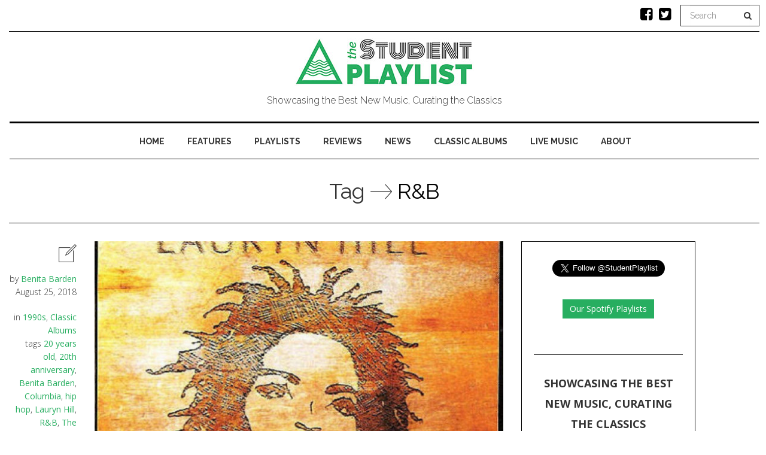

--- FILE ---
content_type: text/html; charset=UTF-8
request_url: https://www.thestudentplaylist.com/tag/rb/
body_size: 12266
content:

<!DOCTYPE html>
<!--[if IE 7]>
<html class="ie ie7" lang="en-GB">
<![endif]-->
<!--[if IE 8]>
<html class="ie ie8" lang="en-GB">
<![endif]-->
<!--[if !(IE 7) | !(IE 8) ]><!-->
<html lang="en-GB">
<!--<![endif]-->
<head>
	<meta charset="UTF-8">
    <meta http-equiv="Content-Type" content="text/html; charset=utf-8" />
	<meta name="viewport" content="width=device-width">
	<title>R&amp;B Archives - The Student Playlist</title>
	<link rel="profile" href="https://gmpg.org/xfn/11">
	<link rel="pingback" href="https://www.thestudentplaylist.com/xmlrpc.php">
	<!--[if lt IE 9]>
	<script src="https://www.thestudentplaylist.com/wp-content/themes/mokka/js/html5.js"></script>
	<![endif]-->
    	<link rel="shortcut icon" href="https://www.thestudentplaylist.com/wp-content/uploads/2016/09/favicon.png" />
		<link rel="apple-touch-icon-precomposed" href="https://www.thestudentplaylist.com/wp-content/uploads/2016/09/favicon-retina.png" />
	
	<!-- This site is optimized with the Yoast SEO plugin v15.9.2 - https://yoast.com/wordpress/plugins/seo/ -->
	<meta name="robots" content="index, follow, max-snippet:-1, max-image-preview:large, max-video-preview:-1" />
	<link rel="canonical" href="https://www.thestudentplaylist.com/tag/rb/" />
	<meta property="og:locale" content="en_GB" />
	<meta property="og:type" content="article" />
	<meta property="og:title" content="R&amp;B Archives - The Student Playlist" />
	<meta property="og:url" content="https://www.thestudentplaylist.com/tag/rb/" />
	<meta property="og:site_name" content="The Student Playlist" />
	<meta name="twitter:card" content="summary" />
	<script type="application/ld+json" class="yoast-schema-graph">{"@context":"https://schema.org","@graph":[{"@type":"WebSite","@id":"https://www.thestudentplaylist.com/#website","url":"https://www.thestudentplaylist.com/","name":"The Student Playlist","description":"Showcasing the Best New Music, Curating the Classics","potentialAction":[{"@type":"SearchAction","target":"https://www.thestudentplaylist.com/?s={search_term_string}","query-input":"required name=search_term_string"}],"inLanguage":"en-GB"},{"@type":"CollectionPage","@id":"https://www.thestudentplaylist.com/tag/rb/#webpage","url":"https://www.thestudentplaylist.com/tag/rb/","name":"R&amp;B Archives - The Student Playlist","isPartOf":{"@id":"https://www.thestudentplaylist.com/#website"},"breadcrumb":{"@id":"https://www.thestudentplaylist.com/tag/rb/#breadcrumb"},"inLanguage":"en-GB","potentialAction":[{"@type":"ReadAction","target":["https://www.thestudentplaylist.com/tag/rb/"]}]},{"@type":"BreadcrumbList","@id":"https://www.thestudentplaylist.com/tag/rb/#breadcrumb","itemListElement":[{"@type":"ListItem","position":1,"item":{"@type":"WebPage","@id":"https://www.thestudentplaylist.com/","url":"https://www.thestudentplaylist.com/","name":"Home"}},{"@type":"ListItem","position":2,"item":{"@type":"WebPage","@id":"https://www.thestudentplaylist.com/tag/rb/","url":"https://www.thestudentplaylist.com/tag/rb/","name":"R&amp;B"}}]}]}</script>
	<!-- / Yoast SEO plugin. -->


<link rel='dns-prefetch' href='//fonts.googleapis.com' />
<link rel='dns-prefetch' href='//s.w.org' />
<link rel="alternate" type="application/rss+xml" title="The Student Playlist &raquo; Feed" href="https://www.thestudentplaylist.com/feed/" />
<link rel="alternate" type="application/rss+xml" title="The Student Playlist &raquo; Comments Feed" href="https://www.thestudentplaylist.com/comments/feed/" />
<link rel="alternate" type="application/rss+xml" title="The Student Playlist &raquo; R&amp;B Tag Feed" href="https://www.thestudentplaylist.com/tag/rb/feed/" />
		<script type="text/javascript">
			window._wpemojiSettings = {"baseUrl":"https:\/\/s.w.org\/images\/core\/emoji\/13.0.0\/72x72\/","ext":".png","svgUrl":"https:\/\/s.w.org\/images\/core\/emoji\/13.0.0\/svg\/","svgExt":".svg","source":{"concatemoji":"https:\/\/www.thestudentplaylist.com\/wp-includes\/js\/wp-emoji-release.min.js?ver=5.5.15"}};
			!function(e,a,t){var n,r,o,i=a.createElement("canvas"),p=i.getContext&&i.getContext("2d");function s(e,t){var a=String.fromCharCode;p.clearRect(0,0,i.width,i.height),p.fillText(a.apply(this,e),0,0);e=i.toDataURL();return p.clearRect(0,0,i.width,i.height),p.fillText(a.apply(this,t),0,0),e===i.toDataURL()}function c(e){var t=a.createElement("script");t.src=e,t.defer=t.type="text/javascript",a.getElementsByTagName("head")[0].appendChild(t)}for(o=Array("flag","emoji"),t.supports={everything:!0,everythingExceptFlag:!0},r=0;r<o.length;r++)t.supports[o[r]]=function(e){if(!p||!p.fillText)return!1;switch(p.textBaseline="top",p.font="600 32px Arial",e){case"flag":return s([127987,65039,8205,9895,65039],[127987,65039,8203,9895,65039])?!1:!s([55356,56826,55356,56819],[55356,56826,8203,55356,56819])&&!s([55356,57332,56128,56423,56128,56418,56128,56421,56128,56430,56128,56423,56128,56447],[55356,57332,8203,56128,56423,8203,56128,56418,8203,56128,56421,8203,56128,56430,8203,56128,56423,8203,56128,56447]);case"emoji":return!s([55357,56424,8205,55356,57212],[55357,56424,8203,55356,57212])}return!1}(o[r]),t.supports.everything=t.supports.everything&&t.supports[o[r]],"flag"!==o[r]&&(t.supports.everythingExceptFlag=t.supports.everythingExceptFlag&&t.supports[o[r]]);t.supports.everythingExceptFlag=t.supports.everythingExceptFlag&&!t.supports.flag,t.DOMReady=!1,t.readyCallback=function(){t.DOMReady=!0},t.supports.everything||(n=function(){t.readyCallback()},a.addEventListener?(a.addEventListener("DOMContentLoaded",n,!1),e.addEventListener("load",n,!1)):(e.attachEvent("onload",n),a.attachEvent("onreadystatechange",function(){"complete"===a.readyState&&t.readyCallback()})),(n=t.source||{}).concatemoji?c(n.concatemoji):n.wpemoji&&n.twemoji&&(c(n.twemoji),c(n.wpemoji)))}(window,document,window._wpemojiSettings);
		</script>
		<style type="text/css">
img.wp-smiley,
img.emoji {
	display: inline !important;
	border: none !important;
	box-shadow: none !important;
	height: 1em !important;
	width: 1em !important;
	margin: 0 .07em !important;
	vertical-align: -0.1em !important;
	background: none !important;
	padding: 0 !important;
}
</style>
	<link rel='stylesheet' id='bs_bootstrap-css'  href='https://www.thestudentplaylist.com/wp-content/plugins/bootstrap-shortcodes/css/bootstrap.css?ver=5.5.15' type='text/css' media='all' />
<link rel='stylesheet' id='bs_shortcodes-css'  href='https://www.thestudentplaylist.com/wp-content/plugins/bootstrap-shortcodes/css/shortcodes.css?ver=5.5.15' type='text/css' media='all' />
<link rel='stylesheet' id='wp-block-library-css'  href='https://www.thestudentplaylist.com/wp-includes/css/dist/block-library/style.min.css?ver=5.5.15' type='text/css' media='all' />
<link rel='stylesheet' id='contact-form-7-css'  href='https://www.thestudentplaylist.com/wp-content/plugins/contact-form-7/includes/css/styles.css?ver=5.4.1' type='text/css' media='all' />
<link rel='stylesheet' id='st-widget-css'  href='https://www.thestudentplaylist.com/wp-content/plugins/share-this/css/style.css?ver=5.5.15' type='text/css' media='all' />
<link rel='stylesheet' id='zilla-likes-css'  href='https://www.thestudentplaylist.com/wp-content/plugins/zilla-likes/styles/zilla-likes.css?ver=5.5.15' type='text/css' media='all' />
<link rel='stylesheet' id='fave-bootstrap.min-css'  href='https://www.thestudentplaylist.com/wp-content/themes/mokka/css/bootstrap.min.css?ver=1' type='text/css' media='all' />
<link rel='stylesheet' id='fave-font-awesome.min-css'  href='https://www.thestudentplaylist.com/wp-content/themes/mokka/css/font-awesome.min.css?ver=1' type='text/css' media='all' />
<link rel='stylesheet' id='fave-icons-css'  href='https://www.thestudentplaylist.com/wp-content/themes/mokka/css/icons.css?ver=1' type='text/css' media='all' />
<link rel='stylesheet' id='fave-justifiedGallery.min-css'  href='https://www.thestudentplaylist.com/wp-content/themes/mokka/css/justifiedGallery.min.css?ver=3.2.0' type='text/css' media='all' />
<link rel='stylesheet' id='fave-slide_menu-css'  href='https://www.thestudentplaylist.com/wp-content/themes/mokka/css/slide_menu.css?ver=1' type='text/css' media='all' />
<link rel='stylesheet' id='fave-ilightbox-css'  href='https://www.thestudentplaylist.com/wp-content/themes/mokka/css/ilightbox.css?ver=1' type='text/css' media='all' />
<link rel='stylesheet' id='fave-headhesive-css'  href='https://www.thestudentplaylist.com/wp-content/themes/mokka/css/headhesive.css?ver=1' type='text/css' media='all' />
<link rel='stylesheet' id='fave-owl.carousel-css'  href='https://www.thestudentplaylist.com/wp-content/themes/mokka/css/owl.carousel.css?ver=1.3.3' type='text/css' media='all' />
<link rel='stylesheet' id='style-css'  href='https://www.thestudentplaylist.com/wp-content/themes/mokka/style.css?ver=1' type='text/css' media='all' />
<link rel='stylesheet' id='fave-media_queries-css'  href='https://www.thestudentplaylist.com/wp-content/themes/mokka/css/media-queries.css?ver=1' type='text/css' media='all' />
<link rel='stylesheet' id='wp_review-style-css'  href='https://www.thestudentplaylist.com/wp-content/plugins/wp-review/public/css/wp-review.css?ver=5.3.5' type='text/css' media='all' />
<link rel='stylesheet' id='google-fonts-css'  href='https://fonts.googleapis.com/css?subset=latin%2Clatin-ext%2Ccyrillic%2Ccyrillic-ext%2Cgreek-ext%2Cgreek%2Cvietnamese&#038;family=Raleway%3A100italic%2C300italic%2C400italic%2C600italic%2C700italic%2C800italic%2C100%2C400%2C300%2C600%2C700%2C800%7CRaleway%3A100italic%2C300italic%2C400italic%2C600italic%2C700italic%2C800italic%2C100%2C400%2C300%2C600%2C700%2C800%7CRaleway%3A100italic%2C300italic%2C400italic%2C600italic%2C700italic%2C800italic%2C100%2C400%2C300%2C600%2C700%2C800%7COpen+Sans%3A100italic%2C300italic%2C400italic%2C600italic%2C700italic%2C800italic%2C100%2C400%2C300%2C600%2C700%2C800+rel%3D%27stylesheet%27+type%3D%27text%2Fcss&#038;ver=5.5.15' type='text/css' media='all' />
<script type='text/javascript' src='https://www.thestudentplaylist.com/wp-includes/js/jquery/jquery.js?ver=1.12.4-wp' id='jquery-core-js'></script>
<script type='text/javascript' src='https://www.thestudentplaylist.com/wp-content/plugins/bootstrap-shortcodes/js/bootstrap.js?ver=5.5.15' id='bs_bootstrap-js'></script>
<script type='text/javascript' src='https://www.thestudentplaylist.com/wp-content/plugins/bootstrap-shortcodes/js/init.js?ver=5.5.15' id='bs_init-js'></script>
<script type='text/javascript' id='zilla-likes-js-extra'>
/* <![CDATA[ */
var zilla_likes = {"ajaxurl":"https:\/\/www.thestudentplaylist.com\/wp-admin\/admin-ajax.php"};
/* ]]> */
</script>
<script type='text/javascript' src='https://www.thestudentplaylist.com/wp-content/plugins/zilla-likes/scripts/zilla-likes.js?ver=5.5.15' id='zilla-likes-js'></script>
<link rel="https://api.w.org/" href="https://www.thestudentplaylist.com/wp-json/" /><link rel="alternate" type="application/json" href="https://www.thestudentplaylist.com/wp-json/wp/v2/tags/4349" /><link rel="EditURI" type="application/rsd+xml" title="RSD" href="https://www.thestudentplaylist.com/xmlrpc.php?rsd" />
<link rel="wlwmanifest" type="application/wlwmanifest+xml" href="https://www.thestudentplaylist.com/wp-includes/wlwmanifest.xml" /> 
<meta name="generator" content="WordPress 5.5.15" />
<script charset="utf-8" type="text/javascript">var switchTo5x=true;</script><script charset="utf-8" type="text/javascript" src="https://w.sharethis.com/button/buttons.js"></script><script type="text/javascript">stLight.options({publisher:'wp.6921a4ff-2ec5-4c20-812f-433910ead091'});var st_type='wordpress4.4.2';</script><script type="text/javascript">

</script>

<style type="text/css">

/*==========================================================
= Fonts Family 
===========================================================*/
/* Body */
body, .widget-title  {
 font-family: "Open Sans", sans-serif;
}

/* Titles and headings */
h1, h2, h3, h4, h5, h6, .continue-reading, blockquote, .quote-wrapper > blockquote h2, .link-wrapper, .dropdown-post-title, .sub-links, .tag-line, .copyright-wrapper, .post-tags, .comments-title-wrapper p, .fn, .comment-metadata, .comments-title-wrapper, .nav-sub-posts a, .nav-sub-menus a {
 font-family: "Raleway", serif;
}

/* primary-nav / Main nav */
.primary-nav {
 font-family: "Raleway", sans-serif;
}
.primary-nav ul li {
 font-size: 14px;
 font-weight:700;
}

/* secondary-nav */

.secondary-nav, #pageslide li .nav-sub-wrap a {
 font-family: "Raleway", sans-serif;
}
.secondary-nav ul li{
 font-size: 14px;
 font-weight: 700;
}



/* =============================================
Colors
============================================= */

a, .post-title a:hover, .continue-reading:hover, .post-meta a:hover, .quote-wrapper a:hover, .widget a:hover, .widget .continue-reading, .continue-reading, .latest-tweet-widget a, .link-wrapper a:hover, .primary-nav a.continue-reading, .primary-nav a:hover, .footer .latest-tweet-widget a, .single-post .post-tags a:hover, .post-author-wrapper .nav-social a:hover, .comment-reply-link:hover, .post-author-wrapper h4 a:hover {
	color: #27ae60; /* Option color */
}
.widget a.carousel-prev:hover, .widget a.carousel-next:hover, .post a.carousel-prev:hover, .post a.carousel-next:hover, .secondary-nav .dropdown-menu>li>a:hover, .image-post-menu:hover, .featured-image a:hover, .gallery-icon a:hover, .colored-bg:hover, .pagination>li>a:hover, .pagination>li>span:hover, .pagination>li>a:focus, .pagination>li>span:focus, .share-wrapper ul li a:hover, #submit, .justified-gallery a:hover, .gallery-item a:hover, .pagination .current, #today, .wpcf7-submit {
	background: #27ae60; /* Option color */
}
div.jp-play-bar, div.jp-volume-bar-value, .primary-nav .nav-sub-wrap .nav-sub-posts .thumb-wrap, .dropdown-menu>.active>a, .dropdown-menu>.active>a:hover, .dropdown-menu>.active>a:focus {
	background-color: #27ae60;
}
.pagination>li>a:hover, .pagination>li>span:hover, .pagination>li>a:focus, .pagination>li>span:focus, .share-wrapper ul li a:hover, .pagination .current {
	border: 1px solid #27ae60; /* Option color */
}
blockquote {
    border-left: 5px solid #27ae60;
}

/*==========================================================
= Custom CSS 
===========================================================*/
.primary-nav ul li a {
    color: #333333;
padding: 0 20px;
 margin-right: -3px;
margin-left: 1px;

}

.primary-nav ul li.nav-icon {
    font-size: 0px;
    padding-top: 22px;
    line-height: 1.5em;
}

.primary-nav ul li a.entry-title {
    line-height: 26px;
}

.logo-wrap {
    padding: 10px 0 20px;
}

.featured-image a:hover{
background:#fff;
}

.primary-nav .nav-sub-wrap .nav-sub-posts .thumb-wrap{
background:#fff;
}
.colored-bg:hover{
background:#fff;
}

.btn-primary {
    color: #fff !important;
    background-color: #27ae60 !important;
    border-color: none;
border:none;
border:0;
} 

</style>

</head>

<body data-rsssl=1 class="archive tag tag-rb tag-4349 chrome fave-body">

<div id="outer-wrap">
	<div id="inner-wrap1">
        <div id="pageslide">
            <a class="close-btn" id="nav-close-btn" href="#top"><i class="fa fa-times-circle-o"></i></a>
        </div>
        		

            <header class="header container">
                <div class="navbar secondary-nav " role="navigation">
                    
                    <div class="mokka-secondary-menu">
                    <!-- .page-nav -->
                    </div>

                                        <div class="top-nav-search navbar-right">

                        <form class="navbar-search navbar-form" method="get" id="searchform" action="https://www.thestudentplaylist.com/" role="search">
                            <div class="form-group">
                                <input type="text" name="s" id="s" placeholder="Search" class="form-control">
                            </div>
                            <button type="submit"><i class="fa fa-search"></i></button>
                        </form>

                    </div>
                                        
                    <ul class="nav-social list-inline navbar-right"><li><a href="https://www.facebook.com/StudentPlaylist" target="_blank">
			<i class="fa fa-facebook-square"></i></a>
			</li><li><a href="https://twitter.com/StudentPlaylist" target="_blank">
			<i class="fa fa-twitter-square"></i></a>
			</li></ul>                    
                    <div class="nav-open-wrap navbar-header">
                        <button type="button" id="nav-open-btn" class="navbar-toggle" data-toggle="collapse" data-target=".navbar-collapse">
                            <span class="sr-only">Toggle navigation</span>
                            <span class="icon-bar"></span>
                            <span class="icon-bar"></span>
                            <span class="icon-bar"></span>
                        </button>
                    </div><!-- .navbar-header -->
                </div><!-- .navbar -->
                
                <div class="logo-wrap mokka-fadin animated text-center">
                    <h1 class="logo">
                                        <a href="https://www.thestudentplaylist.com/">
                        <img width="" height="" src="https://www.thestudentplaylist.com/wp-content/uploads/2016/09/student-playlist-logo-green.jpg" alt="The Student Playlist" title="The Student Playlist"/>
                    </a>
                    </h1>
                    <em class="tag-line">Showcasing the Best New Music, Curating the Classics</em>
                </div><!-- .logo-wrap -->
                
                                <div class="banner hidden-sm hidden-xs">
                    <div class="banner-wrapper">
                        <div class="navbar-header">
                          <a class="navbar-brand" href="https://www.thestudentplaylist.com">
                            <img src="https://www.thestudentplaylist.com/wp-content/uploads/2016/09/student-playlist-logo-small-green.jpg">
                          </a>
                        </div>
                        <!-- main nav -->
                        <div class="navbar yamm hidden-sm hidden-xs">
                            <nav id="primary-nav-wrapper" class="primary-nav mokka-fadin animated clearfix">
                                <ul id="menu-top-menu" class="navbar-nav"><li class="nav-icon"><i class="fa fa-circle"></i></li><li id="menu-item-25" class="menu-item menu-item-type-custom menu-item-object-custom menu-item-home"><a href="https://www.thestudentplaylist.com/">Home</a><div class="nav-sub-wrap container"><div class="fave row"></li>
<li class="nav-icon"><i class="fa fa-circle"></i></li><li id="menu-item-155" class="menu-item menu-item-type-taxonomy menu-item-object-category menu-item-has-children"><a href="https://www.thestudentplaylist.com/category/features/">Features</a><div class="nav-sub-wrap container"><div class="fave row"><div class="nav-sub-posts"><div class="row">
							<div class="col-sm-3"><figure class="thumb-wrap zoom-zoom">
								<a href="https://www.thestudentplaylist.com/the-top-50-albums-of-2021/" rel="bookmark" title="The Top 50 Albums of 2021"><img class="zoom-it three" src="https://www.thestudentplaylist.com/wp-content/uploads/2021/12/The-Top-50-Albums-of-2017-3-286x192.jpg" alt="The Top 50 Albums of 2021" width="286" height="192" /></a>
							</figure><a class="entry-title" href="https://www.thestudentplaylist.com/the-top-50-albums-of-2021/">The Top 50 Albums of 2021</a></div>
							<div class="col-sm-3"><figure class="thumb-wrap zoom-zoom">
								<a href="https://www.thestudentplaylist.com/living-proof-at-my-fingertips-beginners-guide-to-echo-and-the-bunnymen/" rel="bookmark" title="&#8220;Living Proof At My Fingertips&#8221; &#8211; A Beginner&#8217;s Guide to Echo &#038; The Bunnymen"><img class="zoom-it three" src="https://www.thestudentplaylist.com/wp-content/uploads/2021/05/Living-Proof-At-My-Fingertips-286x192.jpg" alt="&#8220;Living Proof At My Fingertips&#8221; &#8211; A Beginner&#8217;s Guide to Echo &#038; The Bunnymen" width="286" height="192" /></a>
							</figure><a class="entry-title" href="https://www.thestudentplaylist.com/living-proof-at-my-fingertips-beginners-guide-to-echo-and-the-bunnymen/">&#8220;Living Proof At My Fingertips&#8221; &#8211; A Beginner&#8217;s Guide to Echo &#038; The Bunnymen</a></div>
							<div class="col-sm-3"><figure class="thumb-wrap zoom-zoom">
								<a href="https://www.thestudentplaylist.com/under-neon-loneliness-beginners-guide-manic-street-preachers/" rel="bookmark" title="&#8220;Under Neon Loneliness&#8221; &#8211; A Beginner&#8217;s Guide to Manic Street Preachers"><img class="zoom-it three" src="https://www.thestudentplaylist.com/wp-content/uploads/2021/01/Untitled-design-68-286x192.jpg" alt="&#8220;Under Neon Loneliness&#8221; &#8211; A Beginner&#8217;s Guide to Manic Street Preachers" width="286" height="192" /></a>
							</figure><a class="entry-title" href="https://www.thestudentplaylist.com/under-neon-loneliness-beginners-guide-manic-street-preachers/">&#8220;Under Neon Loneliness&#8221; &#8211; A Beginner&#8217;s Guide to Manic Street Preachers</a></div>
							<div class="col-sm-3"><figure class="thumb-wrap zoom-zoom">
								<a href="https://www.thestudentplaylist.com/from-worst-to-best-nick-cave-and-the-bad-seeds/" rel="bookmark" title="FROM WORST TO BEST: Nick Cave &#038; The Bad Seeds"><img class="zoom-it three" src="https://www.thestudentplaylist.com/wp-content/uploads/2021/01/Untitled-design-67-286x192.jpg" alt="FROM WORST TO BEST: Nick Cave &#038; The Bad Seeds" width="286" height="192" /></a>
							</figure><a class="entry-title" href="https://www.thestudentplaylist.com/from-worst-to-best-nick-cave-and-the-bad-seeds/">FROM WORST TO BEST: Nick Cave &#038; The Bad Seeds</a></div></div></div>
<div class="nav-sub-menus"><ul>
	<li id="menu-item-156" class="menu-item menu-item-type-taxonomy menu-item-object-category"><a href="https://www.thestudentplaylist.com/category/features/artist-profiles/">Artist Profiles</a></li>
	<li id="menu-item-734" class="menu-item menu-item-type-taxonomy menu-item-object-category"><a href="https://www.thestudentplaylist.com/category/features/staff-lists/">Staff Lists</a></li>
</ul></div>
</div></div>
</li>
<li class="nav-icon"><i class="fa fa-circle"></i></li><li id="menu-item-1227" class="menu-item menu-item-type-taxonomy menu-item-object-category"><a href="https://www.thestudentplaylist.com/category/playlist/">Playlists</a></li>
<li class="nav-icon"><i class="fa fa-circle"></i></li><li id="menu-item-41" class="menu-item menu-item-type-taxonomy menu-item-object-category menu-item-has-children"><a href="https://www.thestudentplaylist.com/category/reviews/">Reviews</a><div class="nav-sub-wrap container"><div class="fave row"><div class="nav-sub-posts"><div class="row">
							<div class="col-sm-3"><figure class="thumb-wrap zoom-zoom">
								<a href="https://www.thestudentplaylist.com/inside-deluxe-mother-mother/" rel="bookmark" title="Inside (Deluxe) &#8211; Mother Mother"><img class="zoom-it three" src="https://www.thestudentplaylist.com/wp-content/uploads/2022/03/artwork-286x192.jpg" alt="Inside (Deluxe) &#8211; Mother Mother" width="286" height="192" /></a>
							</figure><a class="entry-title" href="https://www.thestudentplaylist.com/inside-deluxe-mother-mother/">Inside (Deluxe) &#8211; Mother Mother</a></div>
							<div class="col-sm-3"><figure class="thumb-wrap zoom-zoom">
								<a href="https://www.thestudentplaylist.com/if-this-is-how-the-maine-taking-back-sunday-and-charlotte-sands-are-choosing-to-kick-off-2022-then-perhaps-this-year-could-very-much-be-an-incredible-one-for-the-pop-punk-scene/" rel="bookmark" title="Loved You a Little – The Maine, Taking Back Sunday and Charlotte Sands."><img class="zoom-it three" src="https://www.thestudentplaylist.com/wp-content/uploads/2022/03/maxresdefault-3-286x192.jpg" alt="Loved You a Little – The Maine, Taking Back Sunday and Charlotte Sands." width="286" height="192" /></a>
							</figure><a class="entry-title" href="https://www.thestudentplaylist.com/if-this-is-how-the-maine-taking-back-sunday-and-charlotte-sands-are-choosing-to-kick-off-2022-then-perhaps-this-year-could-very-much-be-an-incredible-one-for-the-pop-punk-scene/">Loved You a Little – The Maine, Taking Back Sunday and Charlotte Sands.</a></div>
							<div class="col-sm-3"><figure class="thumb-wrap zoom-zoom">
								<a href="https://www.thestudentplaylist.com/review-black-country-new-road-ants-from-up-there/" rel="bookmark" title="REVIEW: Black Country, New Road &#8211; &#8216;Ants From Up There&#8217; (Ninja Tune)"><img class="zoom-it three" src="https://www.thestudentplaylist.com/wp-content/uploads/2022/02/black_country_new_road_ants_from_up_there-286x192.jpeg" alt="REVIEW: Black Country, New Road &#8211; &#8216;Ants From Up There&#8217; (Ninja Tune)" width="286" height="192" /></a>
							</figure><a class="entry-title" href="https://www.thestudentplaylist.com/review-black-country-new-road-ants-from-up-there/">REVIEW: Black Country, New Road &#8211; &#8216;Ants From Up There&#8217; (Ninja Tune)</a></div>
							<div class="col-sm-3"><figure class="thumb-wrap zoom-zoom">
								<a href="https://www.thestudentplaylist.com/review-yard-act-the-overload/" rel="bookmark" title="REVIEW: Yard Act &#8211; &#8216;The Overload&#8217; (Island)"><img class="zoom-it three" src="https://www.thestudentplaylist.com/wp-content/uploads/2022/01/yard_act_the_overload-286x192.jpg" alt="REVIEW: Yard Act &#8211; &#8216;The Overload&#8217; (Island)" width="286" height="192" /></a>
							</figure><a class="entry-title" href="https://www.thestudentplaylist.com/review-yard-act-the-overload/">REVIEW: Yard Act &#8211; &#8216;The Overload&#8217; (Island)</a></div></div></div>
<div class="nav-sub-menus"><ul>
	<li id="menu-item-55" class="menu-item menu-item-type-taxonomy menu-item-object-category"><a href="https://www.thestudentplaylist.com/category/reviews/new-album-releases/">New Album Releases</a></li>
	<li id="menu-item-56" class="menu-item menu-item-type-taxonomy menu-item-object-category"><a href="https://www.thestudentplaylist.com/category/reviews/best-new-music/">Best New Music</a></li>
</ul></div>
</div></div>
</li>
<li class="nav-icon"><i class="fa fa-circle"></i></li><li id="menu-item-2828" class="menu-item menu-item-type-taxonomy menu-item-object-category"><a href="https://www.thestudentplaylist.com/category/news/">News</a></li>
<li class="nav-icon"><i class="fa fa-circle"></i></li><li id="menu-item-31" class="menu-item menu-item-type-taxonomy menu-item-object-category menu-item-has-children"><a href="https://www.thestudentplaylist.com/category/album-anniversaries/">Classic Albums</a><div class="nav-sub-wrap container"><div class="fave row"><div class="nav-sub-posts"><div class="row">
							<div class="col-sm-3"><figure class="thumb-wrap zoom-zoom">
								<a href="https://www.thestudentplaylist.com/the-strokes-is-this-it/" rel="bookmark" title="CLASSIC &#8217;00s: The Strokes &#8211; &#8216;Is This It&#8217;"><img class="zoom-it three" src="https://www.thestudentplaylist.com/wp-content/uploads/2021/08/the_strokes_is_this_it2-286x192.jpg" alt="CLASSIC &#8217;00s: The Strokes &#8211; &#8216;Is This It&#8217;" width="286" height="192" /></a>
							</figure><a class="entry-title" href="https://www.thestudentplaylist.com/the-strokes-is-this-it/">CLASSIC &#8217;00s: The Strokes &#8211; &#8216;Is This It&#8217;</a></div>
							<div class="col-sm-3"><figure class="thumb-wrap zoom-zoom">
								<a href="https://www.thestudentplaylist.com/funkadelic-maggot-brain/" rel="bookmark" title="CULT &#8217;70s: Funkadelic &#8211; &#8216;Maggot Brain&#8217;"><img class="zoom-it three" src="https://www.thestudentplaylist.com/wp-content/uploads/2021/07/funkadelic_maggot_brain-286x192.jpg" alt="CULT &#8217;70s: Funkadelic &#8211; &#8216;Maggot Brain&#8217;" width="286" height="192" /></a>
							</figure><a class="entry-title" href="https://www.thestudentplaylist.com/funkadelic-maggot-brain/">CULT &#8217;70s: Funkadelic &#8211; &#8216;Maggot Brain&#8217;</a></div>
							<div class="col-sm-3"><figure class="thumb-wrap zoom-zoom">
								<a href="https://www.thestudentplaylist.com/mission-of-burma-signals-calls-and-marches/" rel="bookmark" title="CULT &#8217;80s: Mission Of Burma &#8211; &#8216;Signals, Calls, And Marches&#8217; EP"><img class="zoom-it three" src="https://www.thestudentplaylist.com/wp-content/uploads/2021/07/mission_of_burma_signals_calls_and_marches-286x192.jpg" alt="CULT &#8217;80s: Mission Of Burma &#8211; &#8216;Signals, Calls, And Marches&#8217; EP" width="286" height="192" /></a>
							</figure><a class="entry-title" href="https://www.thestudentplaylist.com/mission-of-burma-signals-calls-and-marches/">CULT &#8217;80s: Mission Of Burma &#8211; &#8216;Signals, Calls, And Marches&#8217; EP</a></div>
							<div class="col-sm-3"><figure class="thumb-wrap zoom-zoom">
								<a href="https://www.thestudentplaylist.com/joni-mitchell-blue/" rel="bookmark" title="CLASSIC &#8217;70s: Joni Mitchell &#8211; &#8216;Blue&#8217;"><img class="zoom-it three" src="https://www.thestudentplaylist.com/wp-content/uploads/2021/06/Untitled-design-74-286x192.jpg" alt="CLASSIC &#8217;70s: Joni Mitchell &#8211; &#8216;Blue&#8217;" width="286" height="192" /></a>
							</figure><a class="entry-title" href="https://www.thestudentplaylist.com/joni-mitchell-blue/">CLASSIC &#8217;70s: Joni Mitchell &#8211; &#8216;Blue&#8217;</a></div></div></div>
<div class="nav-sub-menus"><ul>
	<li id="menu-item-40" class="menu-item menu-item-type-taxonomy menu-item-object-category"><a href="https://www.thestudentplaylist.com/category/album-anniversaries/2000s/">2000s</a></li>
	<li id="menu-item-39" class="menu-item menu-item-type-taxonomy menu-item-object-category"><a href="https://www.thestudentplaylist.com/category/album-anniversaries/1990s/">1990s</a></li>
	<li id="menu-item-38" class="menu-item menu-item-type-taxonomy menu-item-object-category"><a href="https://www.thestudentplaylist.com/category/album-anniversaries/1980s/">1980s</a></li>
	<li id="menu-item-37" class="menu-item menu-item-type-taxonomy menu-item-object-category"><a href="https://www.thestudentplaylist.com/category/album-anniversaries/1970s/">1970s</a></li>
	<li id="menu-item-32" class="menu-item menu-item-type-taxonomy menu-item-object-category"><a href="https://www.thestudentplaylist.com/category/album-anniversaries/1960s/">1960s</a></li>
</ul></div>
</div></div>
</li>
<li class="nav-icon"><i class="fa fa-circle"></i></li><li id="menu-item-73" class="menu-item menu-item-type-taxonomy menu-item-object-category menu-item-has-children"><a href="https://www.thestudentplaylist.com/category/gigs-festivals/">Live Music</a><div class="nav-sub-wrap container"><div class="fave row">
<div class="nav-sub-menus"><ul>
	<li id="menu-item-74" class="menu-item menu-item-type-taxonomy menu-item-object-category"><a href="https://www.thestudentplaylist.com/category/gigs-festivals/live-previews/">Live Previews</a></li>
</ul></div>
</div></div>
</li>
<li class="nav-icon"><i class="fa fa-circle"></i></li><li id="menu-item-26" class="menu-item menu-item-type-post_type menu-item-object-page menu-item-has-children"><a href="https://www.thestudentplaylist.com/about/">About</a><div class="nav-sub-wrap container"><div class="fave row">
<div class="nav-sub-menus"><ul>
	<li id="menu-item-30" class="menu-item menu-item-type-custom menu-item-object-custom"><a href="http://www.laserguidedmelodies.co.uk">Our old site</a><div class="nav-sub-wrap container"><div class="fave row"></li>
</ul></div>
</div></div>
</li>
<li class="nav-icon"><i class="fa fa-circle"></i></li></ul>                            </nav>
                        </div>
                        <!-- .primary-nav -->
                    </div>
                </div>
                                	<!-- main nav -->
                	<div class="navbar main-hidden yamm hidden-sm hidden-xs">
                	    <nav id="primary-nav-wrapper" class="primary-nav animated mokka-main-menu clearfix">
                	        <ul id="menu-top-menu-1" class="navbar-nav"><li class="nav-icon"><i class="fa fa-circle"></i></li><li id="menu-item-25" class="menu-item menu-item-type-custom menu-item-object-custom menu-item-home"><a href="https://www.thestudentplaylist.com/">Home</a><div class="nav-sub-wrap container"><div class="fave row"></li>
<li class="nav-icon"><i class="fa fa-circle"></i></li><li id="menu-item-155" class="menu-item menu-item-type-taxonomy menu-item-object-category menu-item-has-children"><a href="https://www.thestudentplaylist.com/category/features/">Features</a><div class="nav-sub-wrap container"><div class="fave row"><div class="nav-sub-posts"><div class="row">
							<div class="col-sm-3"><figure class="thumb-wrap zoom-zoom">
								<a href="https://www.thestudentplaylist.com/the-top-50-albums-of-2021/" rel="bookmark" title="The Top 50 Albums of 2021"><img class="zoom-it three" src="https://www.thestudentplaylist.com/wp-content/uploads/2021/12/The-Top-50-Albums-of-2017-3-286x192.jpg" alt="The Top 50 Albums of 2021" width="286" height="192" /></a>
							</figure><a class="entry-title" href="https://www.thestudentplaylist.com/the-top-50-albums-of-2021/">The Top 50 Albums of 2021</a></div>
							<div class="col-sm-3"><figure class="thumb-wrap zoom-zoom">
								<a href="https://www.thestudentplaylist.com/living-proof-at-my-fingertips-beginners-guide-to-echo-and-the-bunnymen/" rel="bookmark" title="&#8220;Living Proof At My Fingertips&#8221; &#8211; A Beginner&#8217;s Guide to Echo &#038; The Bunnymen"><img class="zoom-it three" src="https://www.thestudentplaylist.com/wp-content/uploads/2021/05/Living-Proof-At-My-Fingertips-286x192.jpg" alt="&#8220;Living Proof At My Fingertips&#8221; &#8211; A Beginner&#8217;s Guide to Echo &#038; The Bunnymen" width="286" height="192" /></a>
							</figure><a class="entry-title" href="https://www.thestudentplaylist.com/living-proof-at-my-fingertips-beginners-guide-to-echo-and-the-bunnymen/">&#8220;Living Proof At My Fingertips&#8221; &#8211; A Beginner&#8217;s Guide to Echo &#038; The Bunnymen</a></div>
							<div class="col-sm-3"><figure class="thumb-wrap zoom-zoom">
								<a href="https://www.thestudentplaylist.com/under-neon-loneliness-beginners-guide-manic-street-preachers/" rel="bookmark" title="&#8220;Under Neon Loneliness&#8221; &#8211; A Beginner&#8217;s Guide to Manic Street Preachers"><img class="zoom-it three" src="https://www.thestudentplaylist.com/wp-content/uploads/2021/01/Untitled-design-68-286x192.jpg" alt="&#8220;Under Neon Loneliness&#8221; &#8211; A Beginner&#8217;s Guide to Manic Street Preachers" width="286" height="192" /></a>
							</figure><a class="entry-title" href="https://www.thestudentplaylist.com/under-neon-loneliness-beginners-guide-manic-street-preachers/">&#8220;Under Neon Loneliness&#8221; &#8211; A Beginner&#8217;s Guide to Manic Street Preachers</a></div>
							<div class="col-sm-3"><figure class="thumb-wrap zoom-zoom">
								<a href="https://www.thestudentplaylist.com/from-worst-to-best-nick-cave-and-the-bad-seeds/" rel="bookmark" title="FROM WORST TO BEST: Nick Cave &#038; The Bad Seeds"><img class="zoom-it three" src="https://www.thestudentplaylist.com/wp-content/uploads/2021/01/Untitled-design-67-286x192.jpg" alt="FROM WORST TO BEST: Nick Cave &#038; The Bad Seeds" width="286" height="192" /></a>
							</figure><a class="entry-title" href="https://www.thestudentplaylist.com/from-worst-to-best-nick-cave-and-the-bad-seeds/">FROM WORST TO BEST: Nick Cave &#038; The Bad Seeds</a></div></div></div>
<div class="nav-sub-menus"><ul>
	<li id="menu-item-156" class="menu-item menu-item-type-taxonomy menu-item-object-category"><a href="https://www.thestudentplaylist.com/category/features/artist-profiles/">Artist Profiles</a></li>
	<li id="menu-item-734" class="menu-item menu-item-type-taxonomy menu-item-object-category"><a href="https://www.thestudentplaylist.com/category/features/staff-lists/">Staff Lists</a></li>
</ul></div>
</div></div>
</li>
<li class="nav-icon"><i class="fa fa-circle"></i></li><li id="menu-item-1227" class="menu-item menu-item-type-taxonomy menu-item-object-category"><a href="https://www.thestudentplaylist.com/category/playlist/">Playlists</a></li>
<li class="nav-icon"><i class="fa fa-circle"></i></li><li id="menu-item-41" class="menu-item menu-item-type-taxonomy menu-item-object-category menu-item-has-children"><a href="https://www.thestudentplaylist.com/category/reviews/">Reviews</a><div class="nav-sub-wrap container"><div class="fave row"><div class="nav-sub-posts"><div class="row">
							<div class="col-sm-3"><figure class="thumb-wrap zoom-zoom">
								<a href="https://www.thestudentplaylist.com/inside-deluxe-mother-mother/" rel="bookmark" title="Inside (Deluxe) &#8211; Mother Mother"><img class="zoom-it three" src="https://www.thestudentplaylist.com/wp-content/uploads/2022/03/artwork-286x192.jpg" alt="Inside (Deluxe) &#8211; Mother Mother" width="286" height="192" /></a>
							</figure><a class="entry-title" href="https://www.thestudentplaylist.com/inside-deluxe-mother-mother/">Inside (Deluxe) &#8211; Mother Mother</a></div>
							<div class="col-sm-3"><figure class="thumb-wrap zoom-zoom">
								<a href="https://www.thestudentplaylist.com/if-this-is-how-the-maine-taking-back-sunday-and-charlotte-sands-are-choosing-to-kick-off-2022-then-perhaps-this-year-could-very-much-be-an-incredible-one-for-the-pop-punk-scene/" rel="bookmark" title="Loved You a Little – The Maine, Taking Back Sunday and Charlotte Sands."><img class="zoom-it three" src="https://www.thestudentplaylist.com/wp-content/uploads/2022/03/maxresdefault-3-286x192.jpg" alt="Loved You a Little – The Maine, Taking Back Sunday and Charlotte Sands." width="286" height="192" /></a>
							</figure><a class="entry-title" href="https://www.thestudentplaylist.com/if-this-is-how-the-maine-taking-back-sunday-and-charlotte-sands-are-choosing-to-kick-off-2022-then-perhaps-this-year-could-very-much-be-an-incredible-one-for-the-pop-punk-scene/">Loved You a Little – The Maine, Taking Back Sunday and Charlotte Sands.</a></div>
							<div class="col-sm-3"><figure class="thumb-wrap zoom-zoom">
								<a href="https://www.thestudentplaylist.com/review-black-country-new-road-ants-from-up-there/" rel="bookmark" title="REVIEW: Black Country, New Road &#8211; &#8216;Ants From Up There&#8217; (Ninja Tune)"><img class="zoom-it three" src="https://www.thestudentplaylist.com/wp-content/uploads/2022/02/black_country_new_road_ants_from_up_there-286x192.jpeg" alt="REVIEW: Black Country, New Road &#8211; &#8216;Ants From Up There&#8217; (Ninja Tune)" width="286" height="192" /></a>
							</figure><a class="entry-title" href="https://www.thestudentplaylist.com/review-black-country-new-road-ants-from-up-there/">REVIEW: Black Country, New Road &#8211; &#8216;Ants From Up There&#8217; (Ninja Tune)</a></div>
							<div class="col-sm-3"><figure class="thumb-wrap zoom-zoom">
								<a href="https://www.thestudentplaylist.com/review-yard-act-the-overload/" rel="bookmark" title="REVIEW: Yard Act &#8211; &#8216;The Overload&#8217; (Island)"><img class="zoom-it three" src="https://www.thestudentplaylist.com/wp-content/uploads/2022/01/yard_act_the_overload-286x192.jpg" alt="REVIEW: Yard Act &#8211; &#8216;The Overload&#8217; (Island)" width="286" height="192" /></a>
							</figure><a class="entry-title" href="https://www.thestudentplaylist.com/review-yard-act-the-overload/">REVIEW: Yard Act &#8211; &#8216;The Overload&#8217; (Island)</a></div></div></div>
<div class="nav-sub-menus"><ul>
	<li id="menu-item-55" class="menu-item menu-item-type-taxonomy menu-item-object-category"><a href="https://www.thestudentplaylist.com/category/reviews/new-album-releases/">New Album Releases</a></li>
	<li id="menu-item-56" class="menu-item menu-item-type-taxonomy menu-item-object-category"><a href="https://www.thestudentplaylist.com/category/reviews/best-new-music/">Best New Music</a></li>
</ul></div>
</div></div>
</li>
<li class="nav-icon"><i class="fa fa-circle"></i></li><li id="menu-item-2828" class="menu-item menu-item-type-taxonomy menu-item-object-category"><a href="https://www.thestudentplaylist.com/category/news/">News</a></li>
<li class="nav-icon"><i class="fa fa-circle"></i></li><li id="menu-item-31" class="menu-item menu-item-type-taxonomy menu-item-object-category menu-item-has-children"><a href="https://www.thestudentplaylist.com/category/album-anniversaries/">Classic Albums</a><div class="nav-sub-wrap container"><div class="fave row"><div class="nav-sub-posts"><div class="row">
							<div class="col-sm-3"><figure class="thumb-wrap zoom-zoom">
								<a href="https://www.thestudentplaylist.com/the-strokes-is-this-it/" rel="bookmark" title="CLASSIC &#8217;00s: The Strokes &#8211; &#8216;Is This It&#8217;"><img class="zoom-it three" src="https://www.thestudentplaylist.com/wp-content/uploads/2021/08/the_strokes_is_this_it2-286x192.jpg" alt="CLASSIC &#8217;00s: The Strokes &#8211; &#8216;Is This It&#8217;" width="286" height="192" /></a>
							</figure><a class="entry-title" href="https://www.thestudentplaylist.com/the-strokes-is-this-it/">CLASSIC &#8217;00s: The Strokes &#8211; &#8216;Is This It&#8217;</a></div>
							<div class="col-sm-3"><figure class="thumb-wrap zoom-zoom">
								<a href="https://www.thestudentplaylist.com/funkadelic-maggot-brain/" rel="bookmark" title="CULT &#8217;70s: Funkadelic &#8211; &#8216;Maggot Brain&#8217;"><img class="zoom-it three" src="https://www.thestudentplaylist.com/wp-content/uploads/2021/07/funkadelic_maggot_brain-286x192.jpg" alt="CULT &#8217;70s: Funkadelic &#8211; &#8216;Maggot Brain&#8217;" width="286" height="192" /></a>
							</figure><a class="entry-title" href="https://www.thestudentplaylist.com/funkadelic-maggot-brain/">CULT &#8217;70s: Funkadelic &#8211; &#8216;Maggot Brain&#8217;</a></div>
							<div class="col-sm-3"><figure class="thumb-wrap zoom-zoom">
								<a href="https://www.thestudentplaylist.com/mission-of-burma-signals-calls-and-marches/" rel="bookmark" title="CULT &#8217;80s: Mission Of Burma &#8211; &#8216;Signals, Calls, And Marches&#8217; EP"><img class="zoom-it three" src="https://www.thestudentplaylist.com/wp-content/uploads/2021/07/mission_of_burma_signals_calls_and_marches-286x192.jpg" alt="CULT &#8217;80s: Mission Of Burma &#8211; &#8216;Signals, Calls, And Marches&#8217; EP" width="286" height="192" /></a>
							</figure><a class="entry-title" href="https://www.thestudentplaylist.com/mission-of-burma-signals-calls-and-marches/">CULT &#8217;80s: Mission Of Burma &#8211; &#8216;Signals, Calls, And Marches&#8217; EP</a></div>
							<div class="col-sm-3"><figure class="thumb-wrap zoom-zoom">
								<a href="https://www.thestudentplaylist.com/joni-mitchell-blue/" rel="bookmark" title="CLASSIC &#8217;70s: Joni Mitchell &#8211; &#8216;Blue&#8217;"><img class="zoom-it three" src="https://www.thestudentplaylist.com/wp-content/uploads/2021/06/Untitled-design-74-286x192.jpg" alt="CLASSIC &#8217;70s: Joni Mitchell &#8211; &#8216;Blue&#8217;" width="286" height="192" /></a>
							</figure><a class="entry-title" href="https://www.thestudentplaylist.com/joni-mitchell-blue/">CLASSIC &#8217;70s: Joni Mitchell &#8211; &#8216;Blue&#8217;</a></div></div></div>
<div class="nav-sub-menus"><ul>
	<li id="menu-item-40" class="menu-item menu-item-type-taxonomy menu-item-object-category"><a href="https://www.thestudentplaylist.com/category/album-anniversaries/2000s/">2000s</a></li>
	<li id="menu-item-39" class="menu-item menu-item-type-taxonomy menu-item-object-category"><a href="https://www.thestudentplaylist.com/category/album-anniversaries/1990s/">1990s</a></li>
	<li id="menu-item-38" class="menu-item menu-item-type-taxonomy menu-item-object-category"><a href="https://www.thestudentplaylist.com/category/album-anniversaries/1980s/">1980s</a></li>
	<li id="menu-item-37" class="menu-item menu-item-type-taxonomy menu-item-object-category"><a href="https://www.thestudentplaylist.com/category/album-anniversaries/1970s/">1970s</a></li>
	<li id="menu-item-32" class="menu-item menu-item-type-taxonomy menu-item-object-category"><a href="https://www.thestudentplaylist.com/category/album-anniversaries/1960s/">1960s</a></li>
</ul></div>
</div></div>
</li>
<li class="nav-icon"><i class="fa fa-circle"></i></li><li id="menu-item-73" class="menu-item menu-item-type-taxonomy menu-item-object-category menu-item-has-children"><a href="https://www.thestudentplaylist.com/category/gigs-festivals/">Live Music</a><div class="nav-sub-wrap container"><div class="fave row">
<div class="nav-sub-menus"><ul>
	<li id="menu-item-74" class="menu-item menu-item-type-taxonomy menu-item-object-category"><a href="https://www.thestudentplaylist.com/category/gigs-festivals/live-previews/">Live Previews</a></li>
</ul></div>
</div></div>
</li>
<li class="nav-icon"><i class="fa fa-circle"></i></li><li id="menu-item-26" class="menu-item menu-item-type-post_type menu-item-object-page menu-item-has-children"><a href="https://www.thestudentplaylist.com/about/">About</a><div class="nav-sub-wrap container"><div class="fave row">
<div class="nav-sub-menus"><ul>
	<li id="menu-item-30" class="menu-item menu-item-type-custom menu-item-object-custom"><a href="http://www.laserguidedmelodies.co.uk">Our old site</a><div class="nav-sub-wrap container"><div class="fave row"></li>
</ul></div>
</div></div>
</li>
<li class="nav-icon"><i class="fa fa-circle"></i></li></ul>                	    </nav>
                	</div>
                	<!-- .primary-nav -->
              
               
            </header><!-- .header -->
            
           <div id="showHere"></div>



<div class="container">
    <div class="row mokka-fadin animated">
        <div class="col-lg-12 col-md-12 col-sm-12 col-xs-12 text-center">
            
                            <h1 class="archive-title">Tag <i class="icon icon-arrows-01"></i> <span class="archive-name">R&amp;B</span></h1>
            
                    </div>
    </div>
        
    <div class="row">
        <!-- content -->
        <div class="col-lg-8 col-md-8 col-sm-12 col-xs-12">
            <section class="content">
                                        
                    <div id="post-"6857 class="post post-6857 type-post status-publish format-standard has-post-thumbnail hentry category-1990s category-album-anniversaries tag-20-years-old tag-20th-anniversary tag-benita-barden tag-columbia tag-hip-hop tag-lauryn-hill tag-rb tag-the-miseducation-of-lauryn-hill">
                        <div class="row">
                            <!-- start hidden on mobile -->
                            <div class="col-lg-2 col-md-2 col-sm-2 hidden-xs">
                                <div class="post-meta ">
                                    <ul class="list-unstyled text-right">
                                        		
        <li><i class="icon icon-office-56 icon-x2"></i></li>                <li class="post-meta-author">by <a href="https://www.thestudentplaylist.com/author/benita-barden/">Benita Barden</a></li>
                
                <li class="post-meta-date">August 25, 2018</li>
                
                <li class="post-meta-category">in <a href="https://www.thestudentplaylist.com/category/album-anniversaries/1990s/" rel="category tag">1990s</a>, <a href="https://www.thestudentplaylist.com/category/album-anniversaries/" rel="category tag">Classic Albums</a></li>
                
        		        <li class="post-meta-tag">tags <a href="https://www.thestudentplaylist.com/tag/20-years-old/" rel="tag">20 years old</a>, <a href="https://www.thestudentplaylist.com/tag/20th-anniversary/" rel="tag">20th anniversary</a>, <a href="https://www.thestudentplaylist.com/tag/benita-barden/" rel="tag">Benita Barden</a>, <a href="https://www.thestudentplaylist.com/tag/columbia/" rel="tag">Columbia</a>, <a href="https://www.thestudentplaylist.com/tag/hip-hop/" rel="tag">hip hop</a>, <a href="https://www.thestudentplaylist.com/tag/lauryn-hill/" rel="tag">Lauryn Hill</a>, <a href="https://www.thestudentplaylist.com/tag/rb/" rel="tag">R&amp;B</a>, <a href="https://www.thestudentplaylist.com/tag/the-miseducation-of-lauryn-hill/" rel="tag">The Miseducation Of Lauryn Hill</a> </li>
                        
        			
                                    </ul>
                                </div>
                            </div>
                            <!-- end hidden on mobile -->
                            <div class="col-lg-10 col-md-10 col-sm-10">
                                <div class="post-content">
                                                                                                                    <div class="featured-image">
                                            <a href="https://www.thestudentplaylist.com/lauryn-hill-the-miseducation-of-lauryn-hill/">
                                                <img width="685" height="425" src="https://www.thestudentplaylist.com/wp-content/uploads/2018/08/Untitled-design-72-685x425.jpg" class="attachment-home-layout-4 size-home-layout-4 wp-post-image" alt="" loading="lazy" srcset="https://www.thestudentplaylist.com/wp-content/uploads/2018/08/Untitled-design-72-685x425.jpg 685w, https://www.thestudentplaylist.com/wp-content/uploads/2018/08/Untitled-design-72-320x200.jpg 320w" sizes="(max-width: 685px) 100vw, 685px" />                                            </a>
                                        </div>
                                                                                                                
                                                                        	<h2 class="post-title"><a href="https://www.thestudentplaylist.com/lauryn-hill-the-miseducation-of-lauryn-hill/">CLASSIC &#8217;90s: Lauryn Hill &#8211; &#8216;The Miseducation Of Lauryn Hill&#8217;</a></h2>
                                                                        <!-- start visible on mobile -->
                                    <div class="post-meta visible-xs">
                                        <ul class="list-inline">
                                            		
        <li><i class="icon icon-office-56 icon-x2"></i></li>                <li class="post-meta-author">by <a href="https://www.thestudentplaylist.com/author/benita-barden/">Benita Barden</a></li>
                
                <li class="post-meta-date">August 25, 2018</li>
                
                <li class="post-meta-category">in <a href="https://www.thestudentplaylist.com/category/album-anniversaries/1990s/" rel="category tag">1990s</a>, <a href="https://www.thestudentplaylist.com/category/album-anniversaries/" rel="category tag">Classic Albums</a></li>
                
        		        <li class="post-meta-tag">tags <a href="https://www.thestudentplaylist.com/tag/20-years-old/" rel="tag">20 years old</a>, <a href="https://www.thestudentplaylist.com/tag/20th-anniversary/" rel="tag">20th anniversary</a>, <a href="https://www.thestudentplaylist.com/tag/benita-barden/" rel="tag">Benita Barden</a>, <a href="https://www.thestudentplaylist.com/tag/columbia/" rel="tag">Columbia</a>, <a href="https://www.thestudentplaylist.com/tag/hip-hop/" rel="tag">hip hop</a>, <a href="https://www.thestudentplaylist.com/tag/lauryn-hill/" rel="tag">Lauryn Hill</a>, <a href="https://www.thestudentplaylist.com/tag/rb/" rel="tag">R&amp;B</a>, <a href="https://www.thestudentplaylist.com/tag/the-miseducation-of-lauryn-hill/" rel="tag">The Miseducation Of Lauryn Hill</a> </li>
                        
        			
                                        </ul>
                                    </div>
                                    <!-- end visible on mobile -->
                                                                            <div class="entry">
                                            <p>Although she has still not followed it up, &#8216;The Miseducation Of Lauryn Hill&#8217; remains one of the most influential American records of the Nineties.</p>
<p class="no-break"><span class='st_facebook_buttons' st_title='CLASSIC &#8217;90s: Lauryn Hill &#8211; &#8216;The Miseducation Of Lauryn Hill&#8217;' st_url='https://www.thestudentplaylist.com/lauryn-hill-the-miseducation-of-lauryn-hill/' displayText='Facebook'></span><span class='st_twitter_buttons' st_title='CLASSIC &#8217;90s: Lauryn Hill &#8211; &#8216;The Miseducation Of Lauryn Hill&#8217;' st_url='https://www.thestudentplaylist.com/lauryn-hill-the-miseducation-of-lauryn-hill/' displayText='Twitter'></span><span class='st_email_buttons' st_title='CLASSIC &#8217;90s: Lauryn Hill &#8211; &#8216;The Miseducation Of Lauryn Hill&#8217;' st_url='https://www.thestudentplaylist.com/lauryn-hill-the-miseducation-of-lauryn-hill/' displayText='Email'></span><span class='st_sharethis_buttons' st_title='CLASSIC &#8217;90s: Lauryn Hill &#8211; &#8216;The Miseducation Of Lauryn Hill&#8217;' st_url='https://www.thestudentplaylist.com/lauryn-hill-the-miseducation-of-lauryn-hill/' displayText='ShareThis'></span><span class='st_fblike_buttons' st_title='CLASSIC &#8217;90s: Lauryn Hill &#8211; &#8216;The Miseducation Of Lauryn Hill&#8217;' st_url='https://www.thestudentplaylist.com/lauryn-hill-the-miseducation-of-lauryn-hill/' displayText='Facebook Like'></span><span class='st_plusone_buttons' st_title='CLASSIC &#8217;90s: Lauryn Hill &#8211; &#8216;The Miseducation Of Lauryn Hill&#8217;' st_url='https://www.thestudentplaylist.com/lauryn-hill-the-miseducation-of-lauryn-hill/' displayText='Google +1'></span><span class='st_pinterest _buttons' st_title='CLASSIC &#8217;90s: Lauryn Hill &#8211; &#8216;The Miseducation Of Lauryn Hill&#8217;' st_url='https://www.thestudentplaylist.com/lauryn-hill-the-miseducation-of-lauryn-hill/' displayText='Pinterest'></span></p>                                            <!---->
                                        </div>
                                                                    </div>
                            </div>
                        </div>
                    </div>
                        
                                
                            </section>
        </div>
        <!-- left sidebar -->
        <div class="col-lg-3 col-md-3 col-sm-12 col-xs-12">
            <aside class="sidebar bordered-sidebar">
                <div id="text-7" class="widget widget_text">			<div class="textwidget"><p align="center"><a href="https://twitter.com/StudentPlaylist" class="twitter-follow-button" data-size="large" data-show-count="false">Follow @StudentPlaylist</a><script async src="//platform.twitter.com/widgets.js" charset="utf-8"></script></p>
<p align="center"><a class="btn btn-md btn-primary" href="https://open.spotify.com/user/thestudentplaylist">Our Spotify Playlists</a></p></div>
		</div><div id="mokka-about-site-2" class="widget widget_mokka-about-site"><h3 class="widget-title">Showcasing the best new music, curating the classics</h3>			
            <div class="inner-widget">
            
            <p>At The Student Playlist, we believe that the entirety of popular music is capable of being art, not merely entertainment.


Whether it&#039;s chart pop, rock, indie, electronica, dance, folk, country, hip-hop, R&amp;B, reggae, soul or the terrifyingly vague term &#039;experimental&#039; we aim to dispel the hype and bluster to bring you the truth about new music.</p><ul class="list-inline"></ul>		   </div>
        
        </div><div id="text-5" class="widget widget_text"><h3 class="widget-title">The Student Playlist on Twitter</h3>			<div class="textwidget"><a class="twitter-timeline" data-height="600" href="https://twitter.com/StudentPlaylist">Tweets by</a> <script async src="//platform.twitter.com/widgets.js" charset="utf-8"></script></div>
		</div><div id="text-6" class="widget widget_text">			<div class="textwidget"><a href="https://twitter.com/StudentPlaylist" class="twitter-follow-button" data-size="large" data-show-count="false">Follow @StudentPlaylist</a><script async src="//platform.twitter.com/widgets.js" charset="utf-8"></script></div>
		</div><div id="mokka_latest_posts-2" class="widget widget_mokka_latest_posts"><h3 class="widget-title">Recent Posts</h3>            
                        
                        <script type="text/javascript">
			jQuery(document).ready(function($) {
                
				var owl = $('.latest-posts-slide-697d27f4e5055');
				owl.owlCarousel({
					  autoPlay: 4000, //Set AutoPlay to 4 seconds
					  stopOnHover : true,
					  navigation : false,
					  pagination: false,
    				  goToFirstSpeed : 2000,
					  slideSpeed : 800,
					  responsive : true,
					  singleItem : true,
					  autoHeight : true,
    				  //transitionStyle:"fade",
			
				  });
				  
				  // Custom Navigation Events
				  $(".common-next-697d27f4e5055").click(function(){
					  owl.trigger('owl.next');
				  })
				  $(".common-prev-697d27f4e5055").click(function(){
					  owl.trigger('owl.prev');
				  })
            });
			</script>
            
			<div class="latest-posts-widget">
				<div class="inner-widget">
                
                                
                                
                        <div class="latest-posts">
                            <a class="colored-bg inline-block" href="https://www.thestudentplaylist.com/inside-deluxe-mother-mother/"><img width="600" height="600" src="https://www.thestudentplaylist.com/wp-content/uploads/2022/03/artwork-600x600.jpg" class="attachment-post-thumbnail size-post-thumbnail wp-post-image" alt="" loading="lazy" srcset="https://www.thestudentplaylist.com/wp-content/uploads/2022/03/artwork-600x600.jpg 600w, https://www.thestudentplaylist.com/wp-content/uploads/2022/03/artwork-300x300.jpg 300w, https://www.thestudentplaylist.com/wp-content/uploads/2022/03/artwork-150x150.jpg 150w, https://www.thestudentplaylist.com/wp-content/uploads/2022/03/artwork-768x768.jpg 768w, https://www.thestudentplaylist.com/wp-content/uploads/2022/03/artwork-65x65.jpg 65w, https://www.thestudentplaylist.com/wp-content/uploads/2022/03/artwork-720x720.jpg 720w, https://www.thestudentplaylist.com/wp-content/uploads/2022/03/artwork-410x410.jpg 410w, https://www.thestudentplaylist.com/wp-content/uploads/2022/03/artwork-80x80.jpg 80w, https://www.thestudentplaylist.com/wp-content/uploads/2022/03/artwork.jpg 800w" sizes="(max-width: 600px) 100vw, 600px" /></a>
                            <h4><a href="https://www.thestudentplaylist.com/inside-deluxe-mother-mother/">Inside (Deluxe) &#8211; Mother Mother</a></h4>
                            <p>On January 28th 2022, the alt-rock band Mother Mother (who TikTok recently discovered the&hellip;</p>
                            
                        </div><!-- .latest-article -->
                
				                
                        <div class="latest-posts">
                            <a class="colored-bg inline-block" href="https://www.thestudentplaylist.com/if-this-is-how-the-maine-taking-back-sunday-and-charlotte-sands-are-choosing-to-kick-off-2022-then-perhaps-this-year-could-very-much-be-an-incredible-one-for-the-pop-punk-scene/"><img width="600" height="600" src="https://www.thestudentplaylist.com/wp-content/uploads/2022/03/maxresdefault-3-600x600.jpg" class="attachment-post-thumbnail size-post-thumbnail wp-post-image" alt="" loading="lazy" srcset="https://www.thestudentplaylist.com/wp-content/uploads/2022/03/maxresdefault-3-600x600.jpg 600w, https://www.thestudentplaylist.com/wp-content/uploads/2022/03/maxresdefault-3-150x150.jpg 150w, https://www.thestudentplaylist.com/wp-content/uploads/2022/03/maxresdefault-3-65x65.jpg 65w, https://www.thestudentplaylist.com/wp-content/uploads/2022/03/maxresdefault-3-410x410.jpg 410w, https://www.thestudentplaylist.com/wp-content/uploads/2022/03/maxresdefault-3-80x80.jpg 80w" sizes="(max-width: 600px) 100vw, 600px" /></a>
                            <h4><a href="https://www.thestudentplaylist.com/if-this-is-how-the-maine-taking-back-sunday-and-charlotte-sands-are-choosing-to-kick-off-2022-then-perhaps-this-year-could-very-much-be-an-incredible-one-for-the-pop-punk-scene/">Loved You a Little – The Maine, Taking Back Sunday and Charlotte Sands.</a></h4>
                            <p>January 27th 2022 saw The Maine release their brand new single ‘Loved You a&hellip;</p>
                            
                        </div><!-- .latest-article -->
                
				                
                        <div class="latest-posts">
                            <a class="colored-bg inline-block" href="https://www.thestudentplaylist.com/review-black-country-new-road-ants-from-up-there/"><img width="600" height="600" src="https://www.thestudentplaylist.com/wp-content/uploads/2022/02/black_country_new_road_ants_from_up_there-600x600.jpeg" class="attachment-post-thumbnail size-post-thumbnail wp-post-image" alt="" loading="lazy" srcset="https://www.thestudentplaylist.com/wp-content/uploads/2022/02/black_country_new_road_ants_from_up_there-600x600.jpeg 600w, https://www.thestudentplaylist.com/wp-content/uploads/2022/02/black_country_new_road_ants_from_up_there-300x300.jpeg 300w, https://www.thestudentplaylist.com/wp-content/uploads/2022/02/black_country_new_road_ants_from_up_there-1024x1024.jpeg 1024w, https://www.thestudentplaylist.com/wp-content/uploads/2022/02/black_country_new_road_ants_from_up_there-150x150.jpeg 150w, https://www.thestudentplaylist.com/wp-content/uploads/2022/02/black_country_new_road_ants_from_up_there-768x768.jpeg 768w, https://www.thestudentplaylist.com/wp-content/uploads/2022/02/black_country_new_road_ants_from_up_there-65x65.jpeg 65w, https://www.thestudentplaylist.com/wp-content/uploads/2022/02/black_country_new_road_ants_from_up_there-720x720.jpeg 720w, https://www.thestudentplaylist.com/wp-content/uploads/2022/02/black_country_new_road_ants_from_up_there-410x410.jpeg 410w, https://www.thestudentplaylist.com/wp-content/uploads/2022/02/black_country_new_road_ants_from_up_there-80x80.jpeg 80w, https://www.thestudentplaylist.com/wp-content/uploads/2022/02/black_country_new_road_ants_from_up_there.jpeg 1200w" sizes="(max-width: 600px) 100vw, 600px" /></a>
                            <h4><a href="https://www.thestudentplaylist.com/review-black-country-new-road-ants-from-up-there/">REVIEW: Black Country, New Road &#8211; &#8216;Ants From Up There&#8217; (Ninja Tune)</a></h4>
                            <p>'Ants From Up There' is an impressive second album from Black Country, New Road,&hellip;</p>
                            
                        </div><!-- .latest-article -->
                
				                
                        <div class="latest-posts">
                            <a class="colored-bg inline-block" href="https://www.thestudentplaylist.com/review-yard-act-the-overload/"><img width="600" height="600" src="https://www.thestudentplaylist.com/wp-content/uploads/2022/01/yard_act_the_overload-600x600.jpg" class="attachment-post-thumbnail size-post-thumbnail wp-post-image" alt="Yard Act The Overload" loading="lazy" srcset="https://www.thestudentplaylist.com/wp-content/uploads/2022/01/yard_act_the_overload-600x600.jpg 600w, https://www.thestudentplaylist.com/wp-content/uploads/2022/01/yard_act_the_overload-300x300.jpg 300w, https://www.thestudentplaylist.com/wp-content/uploads/2022/01/yard_act_the_overload-1024x1024.jpg 1024w, https://www.thestudentplaylist.com/wp-content/uploads/2022/01/yard_act_the_overload-150x150.jpg 150w, https://www.thestudentplaylist.com/wp-content/uploads/2022/01/yard_act_the_overload-768x768.jpg 768w, https://www.thestudentplaylist.com/wp-content/uploads/2022/01/yard_act_the_overload-65x65.jpg 65w, https://www.thestudentplaylist.com/wp-content/uploads/2022/01/yard_act_the_overload-720x720.jpg 720w, https://www.thestudentplaylist.com/wp-content/uploads/2022/01/yard_act_the_overload-410x410.jpg 410w, https://www.thestudentplaylist.com/wp-content/uploads/2022/01/yard_act_the_overload-80x80.jpg 80w, https://www.thestudentplaylist.com/wp-content/uploads/2022/01/yard_act_the_overload.jpg 1200w" sizes="(max-width: 600px) 100vw, 600px" /></a>
                            <h4><a href="https://www.thestudentplaylist.com/review-yard-act-the-overload/">REVIEW: Yard Act &#8211; &#8216;The Overload&#8217; (Island)</a></h4>
                            <p>The meteoric ascent of Leeds' own Yard Act culminates in 'The Overload', a fine&hellip;</p>
                            
                        </div><!-- .latest-article -->
                
				                
                        <div class="latest-posts">
                            <a class="colored-bg inline-block" href="https://www.thestudentplaylist.com/an-interview-with-the-slates/"><img width="600" height="600" src="https://www.thestudentplaylist.com/wp-content/uploads/2022/01/The-slates-600x600.png" class="attachment-post-thumbnail size-post-thumbnail wp-post-image" alt="" loading="lazy" srcset="https://www.thestudentplaylist.com/wp-content/uploads/2022/01/The-slates-600x600.png 600w, https://www.thestudentplaylist.com/wp-content/uploads/2022/01/The-slates-150x150.png 150w, https://www.thestudentplaylist.com/wp-content/uploads/2022/01/The-slates-65x65.png 65w, https://www.thestudentplaylist.com/wp-content/uploads/2022/01/The-slates-410x410.png 410w, https://www.thestudentplaylist.com/wp-content/uploads/2022/01/The-slates-80x80.png 80w" sizes="(max-width: 600px) 100vw, 600px" /></a>
                            <h4><a href="https://www.thestudentplaylist.com/an-interview-with-the-slates/">An interview with The Slates</a></h4>
                            <p>The Slates are an indie-rock band from Mirfield. They are cheeky, charismatic, youthful and&hellip;</p>
                            
                        </div><!-- .latest-article -->
                
								               
			                  
               </div>
            </div>

	    </div><div id="categories-4" class="widget widget_categories"><h3 class="widget-title">Categories</h3>
			<ul>
					<li class="cat-item cat-item-4"><a href="https://www.thestudentplaylist.com/category/album-anniversaries/1960s/">1960s</a>
</li>
	<li class="cat-item cat-item-6"><a href="https://www.thestudentplaylist.com/category/album-anniversaries/1970s/">1970s</a>
</li>
	<li class="cat-item cat-item-13"><a href="https://www.thestudentplaylist.com/category/album-anniversaries/1980s/">1980s</a>
</li>
	<li class="cat-item cat-item-14"><a href="https://www.thestudentplaylist.com/category/album-anniversaries/1990s/">1990s</a>
</li>
	<li class="cat-item cat-item-15"><a href="https://www.thestudentplaylist.com/category/album-anniversaries/2000s/">2000s</a>
</li>
	<li class="cat-item cat-item-180"><a href="https://www.thestudentplaylist.com/category/archive/" title="Look for all our previous episodes">Archive</a>
</li>
	<li class="cat-item cat-item-161"><a href="https://www.thestudentplaylist.com/category/features/artist-profiles/">Artist Profiles</a>
</li>
	<li class="cat-item cat-item-17"><a href="https://www.thestudentplaylist.com/category/reviews/best-new-music/" title="The best new album releases">Best New Music</a>
</li>
	<li class="cat-item cat-item-3"><a href="https://www.thestudentplaylist.com/category/album-anniversaries/">Classic Albums</a>
</li>
	<li class="cat-item cat-item-160"><a href="https://www.thestudentplaylist.com/category/features/" title="Special features and Artist biographies">Features</a>
</li>
	<li class="cat-item cat-item-43"><a href="https://www.thestudentplaylist.com/category/gigs-festivals/">Gigs &amp; Festivals</a>
</li>
	<li class="cat-item cat-item-179"><a href="https://www.thestudentplaylist.com/category/latest-episode/">Latest episode</a>
</li>
	<li class="cat-item cat-item-44"><a href="https://www.thestudentplaylist.com/category/gigs-festivals/live-previews/">Live Previews</a>
</li>
	<li class="cat-item cat-item-16"><a href="https://www.thestudentplaylist.com/category/reviews/new-album-releases/" title="All new album releases">New Album Releases</a>
</li>
	<li class="cat-item cat-item-2416"><a href="https://www.thestudentplaylist.com/category/news/">News</a>
</li>
	<li class="cat-item cat-item-1274"><a href="https://www.thestudentplaylist.com/category/playlist/" title="Playlists we&#039;ve curated over at Spotify">Playlists</a>
</li>
	<li class="cat-item cat-item-12"><a href="https://www.thestudentplaylist.com/category/reviews/">Reviews</a>
</li>
	<li class="cat-item cat-item-698"><a href="https://www.thestudentplaylist.com/category/features/staff-lists/" title="End of Year lists, Best of Decade lists and other features">Staff Lists</a>
</li>
	<li class="cat-item cat-item-1"><a href="https://www.thestudentplaylist.com/category/uncategorized/">Uncategorized</a>
</li>
			</ul>

			</div><div id="pages-3" class="widget widget_pages"><h3 class="widget-title">Pages</h3>
			<ul>
				<li class="page_item page-item-20"><a href="https://www.thestudentplaylist.com/about/">About</a></li>
<li class="page_item page-item-1781"><a href="https://www.thestudentplaylist.com/">Home</a></li>
			</ul>

			</div>            </aside>
        </div>
    </div>
</div>   
 

<footer class="footer">

    

    

<div class="container">
    <div class="row">
        <div class="col-lg-3 col-md-3 col-sm-3 col-xs-12">
            <div class="widget-footer-wrapper">
                                		
                        <div id="text-4" class="widget widget_text"><h3 class="widget-title">The Student Playlist</h3>			<div class="textwidget">At The Student Playlist, we believe that the entirety of popular music is capable of being art, not merely entertainment. Whether it's chart pop, rock, indie, electronica, dance, folk, country, hip-hop, R&B, reggae, soul or the terrifyingly vague term 'experimental' we aim to dispel the hype and bluster to bring you the truth about new music.</div>
		</div>                        
                            </div>
        </div>
        <div class="col-lg-3 col-md-3 col-sm-3 col-xs-12">
            <div class="widget-footer-wrapper">
                                
                		<div id="mokka_latest_posts-5" class="widget widget_mokka_latest_posts"><h3 class="widget-title">Latest Posts</h3>            
                        
                        <script type="text/javascript">
			jQuery(document).ready(function($) {
                
				var owl = $('.latest-posts-slide-697d27f4e7d24');
				owl.owlCarousel({
					  autoPlay: 4000, //Set AutoPlay to 4 seconds
					  stopOnHover : true,
					  navigation : false,
					  pagination: false,
    				  goToFirstSpeed : 2000,
					  slideSpeed : 800,
					  responsive : true,
					  singleItem : true,
					  autoHeight : true,
    				  //transitionStyle:"fade",
			
				  });
				  
				  // Custom Navigation Events
				  $(".common-next-697d27f4e7d24").click(function(){
					  owl.trigger('owl.next');
				  })
				  $(".common-prev-697d27f4e7d24").click(function(){
					  owl.trigger('owl.prev');
				  })
            });
			</script>
            
			<div class="latest-posts-widget">
				<div class="inner-widget">
                
                                
                	<div class="carousel-arrows">
                        <a class="carousel-prev common-prev-697d27f4e7d24"><i class="fa fa-angle-left"></i></a>
                        <a class="carousel-next common-next-697d27f4e7d24"><i class="fa fa-angle-right"></i></a>
                    </div>
                    
                    <div class="latest-posts-slide-697d27f4e7d24 latest-posts-wrapper">
                        
                                                                                    
                                <div class="latest-posts-slide">
                                    <a class="colored-bg inline-block" href="https://www.thestudentplaylist.com/inside-deluxe-mother-mother/">
                                    	<img width="600" height="600" src="https://www.thestudentplaylist.com/wp-content/uploads/2022/03/artwork-600x600.jpg" class="attachment-post-thumbnail size-post-thumbnail wp-post-image" alt="" loading="lazy" srcset="https://www.thestudentplaylist.com/wp-content/uploads/2022/03/artwork-600x600.jpg 600w, https://www.thestudentplaylist.com/wp-content/uploads/2022/03/artwork-300x300.jpg 300w, https://www.thestudentplaylist.com/wp-content/uploads/2022/03/artwork-150x150.jpg 150w, https://www.thestudentplaylist.com/wp-content/uploads/2022/03/artwork-768x768.jpg 768w, https://www.thestudentplaylist.com/wp-content/uploads/2022/03/artwork-65x65.jpg 65w, https://www.thestudentplaylist.com/wp-content/uploads/2022/03/artwork-720x720.jpg 720w, https://www.thestudentplaylist.com/wp-content/uploads/2022/03/artwork-410x410.jpg 410w, https://www.thestudentplaylist.com/wp-content/uploads/2022/03/artwork-80x80.jpg 80w, https://www.thestudentplaylist.com/wp-content/uploads/2022/03/artwork.jpg 800w" sizes="(max-width: 600px) 100vw, 600px" />                                    </a>
                                </div>
                                
                        	                                                                                    
                                <div class="latest-posts-slide">
                                    <a class="colored-bg inline-block" href="https://www.thestudentplaylist.com/if-this-is-how-the-maine-taking-back-sunday-and-charlotte-sands-are-choosing-to-kick-off-2022-then-perhaps-this-year-could-very-much-be-an-incredible-one-for-the-pop-punk-scene/">
                                    	<img width="600" height="600" src="https://www.thestudentplaylist.com/wp-content/uploads/2022/03/maxresdefault-3-600x600.jpg" class="attachment-post-thumbnail size-post-thumbnail wp-post-image" alt="" loading="lazy" srcset="https://www.thestudentplaylist.com/wp-content/uploads/2022/03/maxresdefault-3-600x600.jpg 600w, https://www.thestudentplaylist.com/wp-content/uploads/2022/03/maxresdefault-3-150x150.jpg 150w, https://www.thestudentplaylist.com/wp-content/uploads/2022/03/maxresdefault-3-65x65.jpg 65w, https://www.thestudentplaylist.com/wp-content/uploads/2022/03/maxresdefault-3-410x410.jpg 410w, https://www.thestudentplaylist.com/wp-content/uploads/2022/03/maxresdefault-3-80x80.jpg 80w" sizes="(max-width: 600px) 100vw, 600px" />                                    </a>
                                </div>
                                
                        	                                                                                    
                                <div class="latest-posts-slide">
                                    <a class="colored-bg inline-block" href="https://www.thestudentplaylist.com/review-black-country-new-road-ants-from-up-there/">
                                    	<img width="600" height="600" src="https://www.thestudentplaylist.com/wp-content/uploads/2022/02/black_country_new_road_ants_from_up_there-600x600.jpeg" class="attachment-post-thumbnail size-post-thumbnail wp-post-image" alt="" loading="lazy" srcset="https://www.thestudentplaylist.com/wp-content/uploads/2022/02/black_country_new_road_ants_from_up_there-600x600.jpeg 600w, https://www.thestudentplaylist.com/wp-content/uploads/2022/02/black_country_new_road_ants_from_up_there-300x300.jpeg 300w, https://www.thestudentplaylist.com/wp-content/uploads/2022/02/black_country_new_road_ants_from_up_there-1024x1024.jpeg 1024w, https://www.thestudentplaylist.com/wp-content/uploads/2022/02/black_country_new_road_ants_from_up_there-150x150.jpeg 150w, https://www.thestudentplaylist.com/wp-content/uploads/2022/02/black_country_new_road_ants_from_up_there-768x768.jpeg 768w, https://www.thestudentplaylist.com/wp-content/uploads/2022/02/black_country_new_road_ants_from_up_there-65x65.jpeg 65w, https://www.thestudentplaylist.com/wp-content/uploads/2022/02/black_country_new_road_ants_from_up_there-720x720.jpeg 720w, https://www.thestudentplaylist.com/wp-content/uploads/2022/02/black_country_new_road_ants_from_up_there-410x410.jpeg 410w, https://www.thestudentplaylist.com/wp-content/uploads/2022/02/black_country_new_road_ants_from_up_there-80x80.jpeg 80w, https://www.thestudentplaylist.com/wp-content/uploads/2022/02/black_country_new_road_ants_from_up_there.jpeg 1200w" sizes="(max-width: 600px) 100vw, 600px" />                                    </a>
                                </div>
                                
                        	                                                                                    
                                <div class="latest-posts-slide">
                                    <a class="colored-bg inline-block" href="https://www.thestudentplaylist.com/review-yard-act-the-overload/">
                                    	<img width="600" height="600" src="https://www.thestudentplaylist.com/wp-content/uploads/2022/01/yard_act_the_overload-600x600.jpg" class="attachment-post-thumbnail size-post-thumbnail wp-post-image" alt="Yard Act The Overload" loading="lazy" srcset="https://www.thestudentplaylist.com/wp-content/uploads/2022/01/yard_act_the_overload-600x600.jpg 600w, https://www.thestudentplaylist.com/wp-content/uploads/2022/01/yard_act_the_overload-300x300.jpg 300w, https://www.thestudentplaylist.com/wp-content/uploads/2022/01/yard_act_the_overload-1024x1024.jpg 1024w, https://www.thestudentplaylist.com/wp-content/uploads/2022/01/yard_act_the_overload-150x150.jpg 150w, https://www.thestudentplaylist.com/wp-content/uploads/2022/01/yard_act_the_overload-768x768.jpg 768w, https://www.thestudentplaylist.com/wp-content/uploads/2022/01/yard_act_the_overload-65x65.jpg 65w, https://www.thestudentplaylist.com/wp-content/uploads/2022/01/yard_act_the_overload-720x720.jpg 720w, https://www.thestudentplaylist.com/wp-content/uploads/2022/01/yard_act_the_overload-410x410.jpg 410w, https://www.thestudentplaylist.com/wp-content/uploads/2022/01/yard_act_the_overload-80x80.jpg 80w, https://www.thestudentplaylist.com/wp-content/uploads/2022/01/yard_act_the_overload.jpg 1200w" sizes="(max-width: 600px) 100vw, 600px" />                                    </a>
                                </div>
                                
                        	                                                                                    
                                <div class="latest-posts-slide">
                                    <a class="colored-bg inline-block" href="https://www.thestudentplaylist.com/an-interview-with-the-slates/">
                                    	<img width="600" height="600" src="https://www.thestudentplaylist.com/wp-content/uploads/2022/01/The-slates-600x600.png" class="attachment-post-thumbnail size-post-thumbnail wp-post-image" alt="" loading="lazy" srcset="https://www.thestudentplaylist.com/wp-content/uploads/2022/01/The-slates-600x600.png 600w, https://www.thestudentplaylist.com/wp-content/uploads/2022/01/The-slates-150x150.png 150w, https://www.thestudentplaylist.com/wp-content/uploads/2022/01/The-slates-65x65.png 65w, https://www.thestudentplaylist.com/wp-content/uploads/2022/01/The-slates-410x410.png 410w, https://www.thestudentplaylist.com/wp-content/uploads/2022/01/The-slates-80x80.png 80w" sizes="(max-width: 600px) 100vw, 600px" />                                    </a>
                                </div>
                                
                        	                                                                                                                                        
                                <div class="latest-posts-slide">
                                    <a class="colored-bg inline-block" href="https://www.thestudentplaylist.com/the-amazing-devil-ruin/">
                                    	<img width="600" height="600" src="https://www.thestudentplaylist.com/wp-content/uploads/2022/01/0007510292_10-600x600.jpg" class="attachment-post-thumbnail size-post-thumbnail wp-post-image" alt="Amazing Devil" loading="lazy" srcset="https://www.thestudentplaylist.com/wp-content/uploads/2022/01/0007510292_10-600x600.jpg 600w, https://www.thestudentplaylist.com/wp-content/uploads/2022/01/0007510292_10-150x150.jpg 150w, https://www.thestudentplaylist.com/wp-content/uploads/2022/01/0007510292_10-65x65.jpg 65w, https://www.thestudentplaylist.com/wp-content/uploads/2022/01/0007510292_10-410x410.jpg 410w, https://www.thestudentplaylist.com/wp-content/uploads/2022/01/0007510292_10-80x80.jpg 80w" sizes="(max-width: 600px) 100vw, 600px" />                                    </a>
                                </div>
                                
                        	                                                                                    
                                <div class="latest-posts-slide">
                                    <a class="colored-bg inline-block" href="https://www.thestudentplaylist.com/taylor-swift-red/">
                                    	<img width="438" height="438" src="https://www.thestudentplaylist.com/wp-content/uploads/2022/01/Taylor-Swift-Red-album-cover-web-optimised-820-e1624321260711-438x438-1.jpg" class="attachment-post-thumbnail size-post-thumbnail wp-post-image" alt="Red" loading="lazy" srcset="https://www.thestudentplaylist.com/wp-content/uploads/2022/01/Taylor-Swift-Red-album-cover-web-optimised-820-e1624321260711-438x438-1.jpg 438w, https://www.thestudentplaylist.com/wp-content/uploads/2022/01/Taylor-Swift-Red-album-cover-web-optimised-820-e1624321260711-438x438-1-300x300.jpg 300w, https://www.thestudentplaylist.com/wp-content/uploads/2022/01/Taylor-Swift-Red-album-cover-web-optimised-820-e1624321260711-438x438-1-150x150.jpg 150w, https://www.thestudentplaylist.com/wp-content/uploads/2022/01/Taylor-Swift-Red-album-cover-web-optimised-820-e1624321260711-438x438-1-65x65.jpg 65w, https://www.thestudentplaylist.com/wp-content/uploads/2022/01/Taylor-Swift-Red-album-cover-web-optimised-820-e1624321260711-438x438-1-410x410.jpg 410w, https://www.thestudentplaylist.com/wp-content/uploads/2022/01/Taylor-Swift-Red-album-cover-web-optimised-820-e1624321260711-438x438-1-80x80.jpg 80w" sizes="(max-width: 438px) 100vw, 438px" />                                    </a>
                                </div>
                                
                        	                        						                    </div>
                
				               
               </div>
            </div>

	    </div>                
                            </div>
        </div>
        <div class="col-lg-3 col-md-3 col-sm-3 col-xs-12">
            <div class="widget-footer-wrapper">
                                
                		<div id="tag_cloud-2" class="widget widget_tag_cloud"><h3 class="widget-title">Tags</h3><div class="tagcloud"><a href="https://www.thestudentplaylist.com/tag/4ad/" class="tag-cloud-link tag-link-189 tag-link-position-1" style="font-size: 9.641975308642pt;" aria-label="4AD (39 items)">4AD</a>
<a href="https://www.thestudentplaylist.com/tag/10-years-old/" class="tag-cloud-link tag-link-440 tag-link-position-2" style="font-size: 9.2962962962963pt;" aria-label="10 years old (35 items)">10 years old</a>
<a href="https://www.thestudentplaylist.com/tag/10th-anniversary/" class="tag-cloud-link tag-link-114 tag-link-position-3" style="font-size: 9.1234567901235pt;" aria-label="10th anniversary (34 items)">10th anniversary</a>
<a href="https://www.thestudentplaylist.com/tag/20-years-old/" class="tag-cloud-link tag-link-287 tag-link-position-4" style="font-size: 10.765432098765pt;" aria-label="20 years old (53 items)">20 years old</a>
<a href="https://www.thestudentplaylist.com/tag/20th-anniversary/" class="tag-cloud-link tag-link-288 tag-link-position-5" style="font-size: 10.246913580247pt;" aria-label="20th anniversary (46 items)">20th anniversary</a>
<a href="https://www.thestudentplaylist.com/tag/25-years-old/" class="tag-cloud-link tag-link-737 tag-link-position-6" style="font-size: 9.2962962962963pt;" aria-label="25 years old (35 items)">25 years old</a>
<a href="https://www.thestudentplaylist.com/tag/25th-anniversary/" class="tag-cloud-link tag-link-315 tag-link-position-7" style="font-size: 9.4691358024691pt;" aria-label="25th anniversary (37 items)">25th anniversary</a>
<a href="https://www.thestudentplaylist.com/tag/30th-anniversary/" class="tag-cloud-link tag-link-101 tag-link-position-8" style="font-size: 8pt;" aria-label="30th anniversary (25 items)">30th anniversary</a>
<a href="https://www.thestudentplaylist.com/tag/40-years-old/" class="tag-cloud-link tag-link-830 tag-link-position-9" style="font-size: 10.16049382716pt;" aria-label="40 years old (45 items)">40 years old</a>
<a href="https://www.thestudentplaylist.com/tag/40th-anniversary/" class="tag-cloud-link tag-link-10 tag-link-position-10" style="font-size: 10.246913580247pt;" aria-label="40th anniversary (46 items)">40th anniversary</a>
<a href="https://www.thestudentplaylist.com/tag/50-years-old/" class="tag-cloud-link tag-link-217 tag-link-position-11" style="font-size: 9.9876543209877pt;" aria-label="50 years old (43 items)">50 years old</a>
<a href="https://www.thestudentplaylist.com/tag/50th-anniversary/" class="tag-cloud-link tag-link-1059 tag-link-position-12" style="font-size: 9.641975308642pt;" aria-label="50th anniversary (39 items)">50th anniversary</a>
<a href="https://www.thestudentplaylist.com/tag/aiste-samuchovaite/" class="tag-cloud-link tag-link-3419 tag-link-position-13" style="font-size: 11.024691358025pt;" aria-label="Aiste Samuchovaite (57 items)">Aiste Samuchovaite</a>
<a href="https://www.thestudentplaylist.com/tag/album/" class="tag-cloud-link tag-link-240 tag-link-position-14" style="font-size: 21.740740740741pt;" aria-label="album (988 items)">album</a>
<a href="https://www.thestudentplaylist.com/tag/album-anniversary/" class="tag-cloud-link tag-link-259 tag-link-position-15" style="font-size: 8.6913580246914pt;" aria-label="album anniversary (30 items)">album anniversary</a>
<a href="https://www.thestudentplaylist.com/tag/album-review/" class="tag-cloud-link tag-link-131 tag-link-position-16" style="font-size: 8.4320987654321pt;" aria-label="album review (28 items)">album review</a>
<a href="https://www.thestudentplaylist.com/tag/alicja-rutkowska/" class="tag-cloud-link tag-link-2051 tag-link-position-17" style="font-size: 13.79012345679pt;" aria-label="Alicja Rutkowska (120 items)">Alicja Rutkowska</a>
<a href="https://www.thestudentplaylist.com/tag/benita-barden/" class="tag-cloud-link tag-link-2383 tag-link-position-18" style="font-size: 8.9506172839506pt;" aria-label="Benita Barden (32 items)">Benita Barden</a>
<a href="https://www.thestudentplaylist.com/tag/classic-album/" class="tag-cloud-link tag-link-106 tag-link-position-19" style="font-size: 13.185185185185pt;" aria-label="classic album (101 items)">classic album</a>
<a href="https://www.thestudentplaylist.com/tag/columbia/" class="tag-cloud-link tag-link-1163 tag-link-position-20" style="font-size: 9.037037037037pt;" aria-label="Columbia (33 items)">Columbia</a>
<a href="https://www.thestudentplaylist.com/tag/cult-90s/" class="tag-cloud-link tag-link-2151 tag-link-position-21" style="font-size: 9.037037037037pt;" aria-label="cult &#039;90s (33 items)">cult &#039;90s</a>
<a href="https://www.thestudentplaylist.com/tag/domino/" class="tag-cloud-link tag-link-208 tag-link-position-22" style="font-size: 10.333333333333pt;" aria-label="Domino (47 items)">Domino</a>
<a href="https://www.thestudentplaylist.com/tag/ed-biggs/" class="tag-cloud-link tag-link-73 tag-link-position-23" style="font-size: 20.358024691358pt;" aria-label="Ed Biggs (692 items)">Ed Biggs</a>
<a href="https://www.thestudentplaylist.com/tag/ellie-wolf/" class="tag-cloud-link tag-link-2028 tag-link-position-24" style="font-size: 12.061728395062pt;" aria-label="Ellie Wolf (74 items)">Ellie Wolf</a>
<a href="https://www.thestudentplaylist.com/tag/ep/" class="tag-cloud-link tag-link-1710 tag-link-position-25" style="font-size: 9.8148148148148pt;" aria-label="EP (41 items)">EP</a>
<a href="https://www.thestudentplaylist.com/tag/gigs-of-the-week/" class="tag-cloud-link tag-link-3350 tag-link-position-26" style="font-size: 13.271604938272pt;" aria-label="Gigs of the Week (104 items)">Gigs of the Week</a>
<a href="https://www.thestudentplaylist.com/tag/harry-beynon/" class="tag-cloud-link tag-link-2039 tag-link-position-27" style="font-size: 12.493827160494pt;" aria-label="Harry Beynon (85 items)">Harry Beynon</a>
<a href="https://www.thestudentplaylist.com/tag/jesse-casey/" class="tag-cloud-link tag-link-2108 tag-link-position-28" style="font-size: 8.8641975308642pt;" aria-label="Jesse Casey (31 items)">Jesse Casey</a>
<a href="https://www.thestudentplaylist.com/tag/john-tindale/" class="tag-cloud-link tag-link-961 tag-link-position-29" style="font-size: 14.481481481481pt;" aria-label="John Tindale (142 items)">John Tindale</a>
<a href="https://www.thestudentplaylist.com/tag/leeds/" class="tag-cloud-link tag-link-120 tag-link-position-30" style="font-size: 13.185185185185pt;" aria-label="Leeds (101 items)">Leeds</a>
<a href="https://www.thestudentplaylist.com/tag/live-music/" class="tag-cloud-link tag-link-1434 tag-link-position-31" style="font-size: 12.493827160494pt;" aria-label="live music (85 items)">live music</a>
<a href="https://www.thestudentplaylist.com/tag/live-preview/" class="tag-cloud-link tag-link-1899 tag-link-position-32" style="font-size: 9.7283950617284pt;" aria-label="live preview (40 items)">live preview</a>
<a href="https://www.thestudentplaylist.com/tag/matthew-langham/" class="tag-cloud-link tag-link-69 tag-link-position-33" style="font-size: 12.061728395062pt;" aria-label="Matthew Langham (75 items)">Matthew Langham</a>
<a href="https://www.thestudentplaylist.com/tag/new-music/" class="tag-cloud-link tag-link-2210 tag-link-position-34" style="font-size: 9.7283950617284pt;" aria-label="New Music (40 items)">New Music</a>
<a href="https://www.thestudentplaylist.com/tag/news/" class="tag-cloud-link tag-link-3141 tag-link-position-35" style="font-size: 9.037037037037pt;" aria-label="news (33 items)">news</a>
<a href="https://www.thestudentplaylist.com/tag/ollie-rankine/" class="tag-cloud-link tag-link-1232 tag-link-position-36" style="font-size: 12.58024691358pt;" aria-label="Ollie Rankine (86 items)">Ollie Rankine</a>
<a href="https://www.thestudentplaylist.com/tag/pias/" class="tag-cloud-link tag-link-1006 tag-link-position-37" style="font-size: 8.8641975308642pt;" aria-label="PIAS (31 items)">PIAS</a>
<a href="https://www.thestudentplaylist.com/tag/playlist/" class="tag-cloud-link tag-link-1280 tag-link-position-38" style="font-size: 12.493827160494pt;" aria-label="playlist (85 items)">playlist</a>
<a href="https://www.thestudentplaylist.com/tag/polydor/" class="tag-cloud-link tag-link-1009 tag-link-position-39" style="font-size: 8pt;" aria-label="Polydor (25 items)">Polydor</a>
<a href="https://www.thestudentplaylist.com/tag/preview/" class="tag-cloud-link tag-link-47 tag-link-position-40" style="font-size: 11.283950617284pt;" aria-label="preview (60 items)">preview</a>
<a href="https://www.thestudentplaylist.com/tag/rebecca-corbett/" class="tag-cloud-link tag-link-3062 tag-link-position-41" style="font-size: 9.2962962962963pt;" aria-label="Rebecca Corbett (35 items)">Rebecca Corbett</a>
<a href="https://www.thestudentplaylist.com/tag/review/" class="tag-cloud-link tag-link-27 tag-link-position-42" style="font-size: 22pt;" aria-label="review (1,068 items)">review</a>
<a href="https://www.thestudentplaylist.com/tag/sony/" class="tag-cloud-link tag-link-578 tag-link-position-43" style="font-size: 8.3456790123457pt;" aria-label="Sony (27 items)">Sony</a>
<a href="https://www.thestudentplaylist.com/tag/sub-pop/" class="tag-cloud-link tag-link-130 tag-link-position-44" style="font-size: 8.6049382716049pt;" aria-label="Sub Pop (29 items)">Sub Pop</a>
<a href="https://www.thestudentplaylist.com/tag/woody-delaney/" class="tag-cloud-link tag-link-1910 tag-link-position-45" style="font-size: 8.9506172839506pt;" aria-label="Woody Delaney (32 items)">Woody Delaney</a></div>
</div>                
                            </div>
        </div>
        
                <div class="col-lg-3 col-md-3 col-sm-3 col-xs-12">
            <div class="widget-footer-wrapper">
                                
                		<div id="pages-4" class="widget widget_pages"><h3 class="widget-title">Pages</h3>
			<ul>
				<li class="page_item page-item-20"><a href="https://www.thestudentplaylist.com/about/">About</a></li>
<li class="page_item page-item-1781"><a href="https://www.thestudentplaylist.com/">Home</a></li>
			</ul>

			</div>                
                            </div>
        </div>
            </div>
</div>
    

    <div class="copyright-wrapper">

        <div class="container">

            <div class="row">

                <div class="col-lg-6 col-md-6 col-sm-6 col-xs-12">

                    <div class="copyright">Site design <a href='http://www.tojammedia.co.uk' target='_blank'>Tojam Media</a></div>

                </div>

                <div class="col-lg-6 col-md-6 col-sm-6 col-xs-12">

                    <div class="credits">Copyright 2016 - The Student Playlist - All Right Reserved</div>

                </div>

            </div>	

        </div>

    </div><!-- .copyright-wrapper -->

</footer>



</div>

<!--/#inner-wrap-->

</div>

<!--/#outer-wrap-->		

	<script type='text/javascript' src='https://www.thestudentplaylist.com/wp-includes/js/dist/vendor/wp-polyfill.min.js?ver=7.4.4' id='wp-polyfill-js'></script>
<script type='text/javascript' id='wp-polyfill-js-after'>
( 'fetch' in window ) || document.write( '<script src="https://www.thestudentplaylist.com/wp-includes/js/dist/vendor/wp-polyfill-fetch.min.js?ver=3.0.0"></scr' + 'ipt>' );( document.contains ) || document.write( '<script src="https://www.thestudentplaylist.com/wp-includes/js/dist/vendor/wp-polyfill-node-contains.min.js?ver=3.42.0"></scr' + 'ipt>' );( window.DOMRect ) || document.write( '<script src="https://www.thestudentplaylist.com/wp-includes/js/dist/vendor/wp-polyfill-dom-rect.min.js?ver=3.42.0"></scr' + 'ipt>' );( window.URL && window.URL.prototype && window.URLSearchParams ) || document.write( '<script src="https://www.thestudentplaylist.com/wp-includes/js/dist/vendor/wp-polyfill-url.min.js?ver=3.6.4"></scr' + 'ipt>' );( window.FormData && window.FormData.prototype.keys ) || document.write( '<script src="https://www.thestudentplaylist.com/wp-includes/js/dist/vendor/wp-polyfill-formdata.min.js?ver=3.0.12"></scr' + 'ipt>' );( Element.prototype.matches && Element.prototype.closest ) || document.write( '<script src="https://www.thestudentplaylist.com/wp-includes/js/dist/vendor/wp-polyfill-element-closest.min.js?ver=2.0.2"></scr' + 'ipt>' );
</script>
<script type='text/javascript' id='contact-form-7-js-extra'>
/* <![CDATA[ */
var wpcf7 = {"api":{"root":"https:\/\/www.thestudentplaylist.com\/wp-json\/","namespace":"contact-form-7\/v1"}};
/* ]]> */
</script>
<script type='text/javascript' src='https://www.thestudentplaylist.com/wp-content/plugins/contact-form-7/includes/js/index.js?ver=5.4.1' id='contact-form-7-js'></script>
<script type='text/javascript' src='https://www.thestudentplaylist.com/wp-content/themes/mokka/js/bootstrap.min.js?ver=1' id='fave-bootstrap.min-js'></script>
<script type='text/javascript' src='https://www.thestudentplaylist.com/wp-content/themes/mokka/js/jquery.mousewheel.min.js?ver=3.0.6' id='fave-jquery.mousewheel.min-js'></script>
<script type='text/javascript' src='https://www.thestudentplaylist.com/wp-content/themes/mokka/js//jquery.touchSwipe.min.js?ver=1.3.3' id='fave-jquery.touchSwipe.min-js'></script>
<script type='text/javascript' src='https://www.thestudentplaylist.com/wp-content/themes/mokka/js/jquery.transit.min.js?ver=1' id='fave-jquery.transit.min-js'></script>
<script type='text/javascript' src='https://www.thestudentplaylist.com/wp-content/themes/mokka/js/jquery.ba-throttle-debounce.min.js?ver=1.1' id='fave-jquery.ba-throttle-debounce.min-js'></script>
<script type='text/javascript' src='https://www.thestudentplaylist.com/wp-content/themes/mokka/js/masonry.pkgd.min.js?ver=1' id='fave-masonry.pkgd.min-js'></script>
<script type='text/javascript' src='https://www.thestudentplaylist.com/wp-content/themes/mokka/js/imagesloaded.js?ver=1' id='fave-imagesloaded-js'></script>
<script type='text/javascript' src='https://www.thestudentplaylist.com/wp-content/themes/mokka/js/plugins.js?ver=1' id='fave-plugins-js'></script>
<script type='text/javascript' src='https://www.thestudentplaylist.com/wp-content/themes/mokka/js/ilightbox.packed.js?ver=1' id='fave-ilightbox.packed-js'></script>
<script type='text/javascript' src='https://www.thestudentplaylist.com/wp-content/themes/mokka/js/owl.carousel.min.js?ver=1' id='fave-owl.carousel.min-js'></script>
<script type='text/javascript' src='https://www.thestudentplaylist.com/wp-content/themes/mokka/js/headhesive.min.js?ver=1' id='fave-jquery.sticky-js'></script>
<script type='text/javascript' src='https://www.thestudentplaylist.com/wp-content/themes/mokka/js/custom.js?ver=1' id='fave-custom-js'></script>
<script type='text/javascript' src='https://www.thestudentplaylist.com/wp-content/plugins/wp-review/public/js/js.cookie.min.js?ver=2.1.4' id='js-cookie-js'></script>
<script type='text/javascript' src='https://www.thestudentplaylist.com/wp-includes/js/underscore.min.js?ver=1.8.3' id='underscore-js'></script>
<script type='text/javascript' id='wp-util-js-extra'>
/* <![CDATA[ */
var _wpUtilSettings = {"ajax":{"url":"\/wp-admin\/admin-ajax.php"}};
/* ]]> */
</script>
<script type='text/javascript' src='https://www.thestudentplaylist.com/wp-includes/js/wp-util.min.js?ver=5.5.15' id='wp-util-js'></script>
<script type='text/javascript' id='wp_review-js-js-extra'>
/* <![CDATA[ */
var wpreview = {"ajaxurl":"https:\/\/www.thestudentplaylist.com\/wp-admin\/admin-ajax.php","loginRequiredMessage":"You must log in to add your review"};
/* ]]> */
</script>
<script type='text/javascript' src='https://www.thestudentplaylist.com/wp-content/plugins/wp-review/public/js/main.js?ver=5.3.5' id='wp_review-js-js'></script>
<script type='text/javascript' src='https://www.thestudentplaylist.com/wp-includes/js/wp-embed.min.js?ver=5.5.15' id='wp-embed-js'></script>
<script type="text/javascript">

</script>
	
	 
	    <script>
	        // Set options
	        var options = {
	            offset: '#showHere',
	            classes: {
	                clone:   'banner--clone',
	                stick:   'banner--stick',
	                unstick: 'banner--unstick'
	            }
	        };
	
	        // Initialise with options
	        var banner = new Headhesive('.banner', options);
	
	        // Headhesive destroy
	        // banner.destroy();
	       
	        
	    </script>
	
</body>

</html>